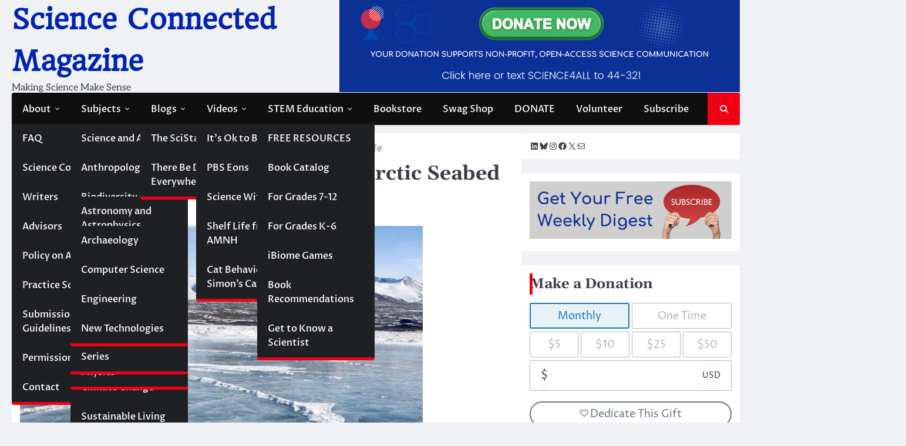

--- FILE ---
content_type: text/html; charset=UTF-8
request_url: https://magazine.scienceconnected.org/2017/10/ocean-floor-warming-affects-antarctic-seabed-life/
body_size: 24556
content:
<!doctype html>
<html lang="en-US">
<head>
	<meta charset="UTF-8">
	<meta name="viewport" content="width=device-width, initial-scale=1">
	<link rel="profile" href="https://gmpg.org/xfn/11">

	<style type='text/css'>Default CSS Comment</style><meta name='robots' content='noindex, nofollow' />
	<style>img:is([sizes="auto" i], [sizes^="auto," i]) { contain-intrinsic-size: 3000px 1500px }</style>
	
	<!-- This site is optimized with the Yoast SEO Premium plugin v23.8 (Yoast SEO v26.7) - https://yoast.com/wordpress/plugins/seo/ -->
	<title>Ocean Floor Warming Affects Antarctic Seabed Life - Science Connected Magazine</title>
	<meta name="description" content="Recent research shows that even a little ocean floor warming can change species composition, affecting entire ecosystems." />
	<meta property="og:locale" content="en_US" />
	<meta property="og:type" content="article" />
	<meta property="og:title" content="Ocean Floor Warming Affects Antarctic Seabed Life" />
	<meta property="og:description" content="Science Connected Magazine is an editorially independent, non-profit newsroom producing open-access science journalism and scientific fact-checking for the global public." />
	<meta property="og:url" content="https://magazine.scienceconnected.org/2017/10/ocean-floor-warming-affects-antarctic-seabed-life/" />
	<meta property="og:site_name" content="Science Connected Magazine" />
	<meta property="article:publisher" content="https://www.facebook.com/scienceconn" />
	<meta property="article:published_time" content="2017-10-12T13:00:17+00:00" />
	<meta property="article:modified_time" content="2023-11-13T17:59:40+00:00" />
	<meta property="og:image" content="https://magazine.scienceconnected.org/wp-content/uploads/2017/10/Antarctica_Lake_Fryxell_edited-e1507811516216.jpg" />
	<meta property="og:image:width" content="686" />
	<meta property="og:image:height" content="382" />
	<meta property="og:image:type" content="image/jpeg" />
	<meta name="author" content="Science Connected" />
	<meta name="twitter:card" content="summary_large_image" />
	<meta name="twitter:creator" content="@scienceconn" />
	<meta name="twitter:site" content="@scienceconn" />
	<meta name="twitter:label1" content="Written by" />
	<meta name="twitter:data1" content="Science Connected" />
	<meta name="twitter:label2" content="Est. reading time" />
	<meta name="twitter:data2" content="4 minutes" />
	<script type="application/ld+json" class="yoast-schema-graph">{"@context":"https://schema.org","@graph":[{"@type":"NewsArticle","@id":"https://magazine.scienceconnected.org/2017/10/ocean-floor-warming-affects-antarctic-seabed-life/#article","isPartOf":{"@id":"https://magazine.scienceconnected.org/2017/10/ocean-floor-warming-affects-antarctic-seabed-life/"},"author":{"name":"Science Connected","@id":"https://magazine.scienceconnected.org/#/schema/person/0d63f2cb31ece64c73849954e2c416bc"},"headline":"Ocean Floor Warming Affects Antarctic Seabed Life","datePublished":"2017-10-12T13:00:17+00:00","dateModified":"2023-11-13T17:59:40+00:00","mainEntityOfPage":{"@id":"https://magazine.scienceconnected.org/2017/10/ocean-floor-warming-affects-antarctic-seabed-life/"},"wordCount":784,"publisher":{"@id":"https://magazine.scienceconnected.org/#organization"},"image":{"@id":"https://magazine.scienceconnected.org/2017/10/ocean-floor-warming-affects-antarctic-seabed-life/#primaryimage"},"thumbnailUrl":"https://magazine.scienceconnected.org/wp-content/uploads/2017/10/Antarctica_Lake_Fryxell_edited-e1507811516216.jpg","keywords":["antarctica"],"articleSection":["Climate Change","Oceanography"],"inLanguage":"en-US","copyrightYear":"2017","copyrightHolder":{"@id":"https://magazine.scienceconnected.org/#organization"}},{"@type":"WebPage","@id":"https://magazine.scienceconnected.org/2017/10/ocean-floor-warming-affects-antarctic-seabed-life/","url":"https://magazine.scienceconnected.org/2017/10/ocean-floor-warming-affects-antarctic-seabed-life/","name":"Ocean Floor Warming Affects Antarctic Seabed Life - Science Connected Magazine","isPartOf":{"@id":"https://magazine.scienceconnected.org/#website"},"primaryImageOfPage":{"@id":"https://magazine.scienceconnected.org/2017/10/ocean-floor-warming-affects-antarctic-seabed-life/#primaryimage"},"image":{"@id":"https://magazine.scienceconnected.org/2017/10/ocean-floor-warming-affects-antarctic-seabed-life/#primaryimage"},"thumbnailUrl":"https://magazine.scienceconnected.org/wp-content/uploads/2017/10/Antarctica_Lake_Fryxell_edited-e1507811516216.jpg","datePublished":"2017-10-12T13:00:17+00:00","dateModified":"2023-11-13T17:59:40+00:00","description":"Recent research shows that even a little ocean floor warming can change species composition, affecting entire ecosystems.","breadcrumb":{"@id":"https://magazine.scienceconnected.org/2017/10/ocean-floor-warming-affects-antarctic-seabed-life/#breadcrumb"},"inLanguage":"en-US","potentialAction":[{"@type":"ReadAction","target":["https://magazine.scienceconnected.org/2017/10/ocean-floor-warming-affects-antarctic-seabed-life/"]}]},{"@type":"ImageObject","inLanguage":"en-US","@id":"https://magazine.scienceconnected.org/2017/10/ocean-floor-warming-affects-antarctic-seabed-life/#primaryimage","url":"https://magazine.scienceconnected.org/wp-content/uploads/2017/10/Antarctica_Lake_Fryxell_edited-e1507811516216.jpg","contentUrl":"https://magazine.scienceconnected.org/wp-content/uploads/2017/10/Antarctica_Lake_Fryxell_edited-e1507811516216.jpg","width":686,"height":382,"caption":"Ocean Floor Warming Affects Antarctic Seabed Life"},{"@type":"BreadcrumbList","@id":"https://magazine.scienceconnected.org/2017/10/ocean-floor-warming-affects-antarctic-seabed-life/#breadcrumb","itemListElement":[{"@type":"ListItem","position":1,"name":"Home","item":"https://magazine.scienceconnected.org/"},{"@type":"ListItem","position":2,"name":"Ocean Floor Warming Affects Antarctic Seabed Life"}]},{"@type":"WebSite","@id":"https://magazine.scienceconnected.org/#website","url":"https://magazine.scienceconnected.org/","name":"Science Connected Magazine","description":"Making Science Make Sense","publisher":{"@id":"https://magazine.scienceconnected.org/#organization"},"potentialAction":[{"@type":"SearchAction","target":{"@type":"EntryPoint","urlTemplate":"https://magazine.scienceconnected.org/?s={search_term_string}"},"query-input":{"@type":"PropertyValueSpecification","valueRequired":true,"valueName":"search_term_string"}}],"inLanguage":"en-US"},{"@type":"Organization","@id":"https://magazine.scienceconnected.org/#organization","name":"Science Connected","url":"https://magazine.scienceconnected.org/","logo":{"@type":"ImageObject","inLanguage":"en-US","@id":"https://magazine.scienceconnected.org/#/schema/logo/image/","url":"https://secureservercdn.net/198.71.233.25/07c.c0e.myftpupload.com/wp-content/uploads/2022/06/Science-Connected-Business-Card-Logo-20211.png?time=1655338319","contentUrl":"https://secureservercdn.net/198.71.233.25/07c.c0e.myftpupload.com/wp-content/uploads/2022/06/Science-Connected-Business-Card-Logo-20211.png?time=1655338319","width":1500,"height":900,"caption":"Science Connected"},"image":{"@id":"https://magazine.scienceconnected.org/#/schema/logo/image/"},"sameAs":["https://www.facebook.com/scienceconn","https://x.com/scienceconn","https://www.instagram.com/scienceconnected/","https://www.linkedin.com/company/science-connected/","https://www.youtube.com/channel/UCYydjku1qAlU4bEAicgpWeA"]},{"@type":"Person","@id":"https://magazine.scienceconnected.org/#/schema/person/0d63f2cb31ece64c73849954e2c416bc","name":"Science Connected","image":{"@type":"ImageObject","inLanguage":"en-US","@id":"https://magazine.scienceconnected.org/#/schema/person/image/","url":"https://secure.gravatar.com/avatar/577c9daa6e4b8aaa4575317734be688572a1ccce93b13b9b2a67af40c6c285d8?s=96&r=g","contentUrl":"https://secure.gravatar.com/avatar/577c9daa6e4b8aaa4575317734be688572a1ccce93b13b9b2a67af40c6c285d8?s=96&r=g","caption":"Science Connected"},"url":"https://magazine.scienceconnected.org/author/katestone/"}]}</script>
	<!-- / Yoast SEO Premium plugin. -->


<link rel='dns-prefetch' href='//ws.sharethis.com' />
<link rel='dns-prefetch' href='//www.googletagmanager.com' />
<link rel="alternate" type="application/rss+xml" title="Science Connected Magazine &raquo; Feed" href="https://magazine.scienceconnected.org/feed/" />
<link rel="alternate" type="application/rss+xml" title="Science Connected Magazine &raquo; Comments Feed" href="https://magazine.scienceconnected.org/comments/feed/" />
		<style>
			.lazyload,
			.lazyloading {
				max-width: 100%;
			}
		</style>
				<!-- This site uses the Google Analytics by MonsterInsights plugin v9.11.1 - Using Analytics tracking - https://www.monsterinsights.com/ -->
							<script src="//www.googletagmanager.com/gtag/js?id=G-QWH7RYWJYJ"  data-cfasync="false" data-wpfc-render="false" async></script>
			<script data-cfasync="false" data-wpfc-render="false">
				var mi_version = '9.11.1';
				var mi_track_user = true;
				var mi_no_track_reason = '';
								var MonsterInsightsDefaultLocations = {"page_location":"https:\/\/magazine.scienceconnected.org\/2017\/10\/ocean-floor-warming-affects-antarctic-seabed-life\/"};
								if ( typeof MonsterInsightsPrivacyGuardFilter === 'function' ) {
					var MonsterInsightsLocations = (typeof MonsterInsightsExcludeQuery === 'object') ? MonsterInsightsPrivacyGuardFilter( MonsterInsightsExcludeQuery ) : MonsterInsightsPrivacyGuardFilter( MonsterInsightsDefaultLocations );
				} else {
					var MonsterInsightsLocations = (typeof MonsterInsightsExcludeQuery === 'object') ? MonsterInsightsExcludeQuery : MonsterInsightsDefaultLocations;
				}

								var disableStrs = [
										'ga-disable-G-QWH7RYWJYJ',
									];

				/* Function to detect opted out users */
				function __gtagTrackerIsOptedOut() {
					for (var index = 0; index < disableStrs.length; index++) {
						if (document.cookie.indexOf(disableStrs[index] + '=true') > -1) {
							return true;
						}
					}

					return false;
				}

				/* Disable tracking if the opt-out cookie exists. */
				if (__gtagTrackerIsOptedOut()) {
					for (var index = 0; index < disableStrs.length; index++) {
						window[disableStrs[index]] = true;
					}
				}

				/* Opt-out function */
				function __gtagTrackerOptout() {
					for (var index = 0; index < disableStrs.length; index++) {
						document.cookie = disableStrs[index] + '=true; expires=Thu, 31 Dec 2099 23:59:59 UTC; path=/';
						window[disableStrs[index]] = true;
					}
				}

				if ('undefined' === typeof gaOptout) {
					function gaOptout() {
						__gtagTrackerOptout();
					}
				}
								window.dataLayer = window.dataLayer || [];

				window.MonsterInsightsDualTracker = {
					helpers: {},
					trackers: {},
				};
				if (mi_track_user) {
					function __gtagDataLayer() {
						dataLayer.push(arguments);
					}

					function __gtagTracker(type, name, parameters) {
						if (!parameters) {
							parameters = {};
						}

						if (parameters.send_to) {
							__gtagDataLayer.apply(null, arguments);
							return;
						}

						if (type === 'event') {
														parameters.send_to = monsterinsights_frontend.v4_id;
							var hookName = name;
							if (typeof parameters['event_category'] !== 'undefined') {
								hookName = parameters['event_category'] + ':' + name;
							}

							if (typeof MonsterInsightsDualTracker.trackers[hookName] !== 'undefined') {
								MonsterInsightsDualTracker.trackers[hookName](parameters);
							} else {
								__gtagDataLayer('event', name, parameters);
							}
							
						} else {
							__gtagDataLayer.apply(null, arguments);
						}
					}

					__gtagTracker('js', new Date());
					__gtagTracker('set', {
						'developer_id.dZGIzZG': true,
											});
					if ( MonsterInsightsLocations.page_location ) {
						__gtagTracker('set', MonsterInsightsLocations);
					}
										__gtagTracker('config', 'G-QWH7RYWJYJ', {"forceSSL":"true","link_attribution":"true"} );
										window.gtag = __gtagTracker;										(function () {
						/* https://developers.google.com/analytics/devguides/collection/analyticsjs/ */
						/* ga and __gaTracker compatibility shim. */
						var noopfn = function () {
							return null;
						};
						var newtracker = function () {
							return new Tracker();
						};
						var Tracker = function () {
							return null;
						};
						var p = Tracker.prototype;
						p.get = noopfn;
						p.set = noopfn;
						p.send = function () {
							var args = Array.prototype.slice.call(arguments);
							args.unshift('send');
							__gaTracker.apply(null, args);
						};
						var __gaTracker = function () {
							var len = arguments.length;
							if (len === 0) {
								return;
							}
							var f = arguments[len - 1];
							if (typeof f !== 'object' || f === null || typeof f.hitCallback !== 'function') {
								if ('send' === arguments[0]) {
									var hitConverted, hitObject = false, action;
									if ('event' === arguments[1]) {
										if ('undefined' !== typeof arguments[3]) {
											hitObject = {
												'eventAction': arguments[3],
												'eventCategory': arguments[2],
												'eventLabel': arguments[4],
												'value': arguments[5] ? arguments[5] : 1,
											}
										}
									}
									if ('pageview' === arguments[1]) {
										if ('undefined' !== typeof arguments[2]) {
											hitObject = {
												'eventAction': 'page_view',
												'page_path': arguments[2],
											}
										}
									}
									if (typeof arguments[2] === 'object') {
										hitObject = arguments[2];
									}
									if (typeof arguments[5] === 'object') {
										Object.assign(hitObject, arguments[5]);
									}
									if ('undefined' !== typeof arguments[1].hitType) {
										hitObject = arguments[1];
										if ('pageview' === hitObject.hitType) {
											hitObject.eventAction = 'page_view';
										}
									}
									if (hitObject) {
										action = 'timing' === arguments[1].hitType ? 'timing_complete' : hitObject.eventAction;
										hitConverted = mapArgs(hitObject);
										__gtagTracker('event', action, hitConverted);
									}
								}
								return;
							}

							function mapArgs(args) {
								var arg, hit = {};
								var gaMap = {
									'eventCategory': 'event_category',
									'eventAction': 'event_action',
									'eventLabel': 'event_label',
									'eventValue': 'event_value',
									'nonInteraction': 'non_interaction',
									'timingCategory': 'event_category',
									'timingVar': 'name',
									'timingValue': 'value',
									'timingLabel': 'event_label',
									'page': 'page_path',
									'location': 'page_location',
									'title': 'page_title',
									'referrer' : 'page_referrer',
								};
								for (arg in args) {
																		if (!(!args.hasOwnProperty(arg) || !gaMap.hasOwnProperty(arg))) {
										hit[gaMap[arg]] = args[arg];
									} else {
										hit[arg] = args[arg];
									}
								}
								return hit;
							}

							try {
								f.hitCallback();
							} catch (ex) {
							}
						};
						__gaTracker.create = newtracker;
						__gaTracker.getByName = newtracker;
						__gaTracker.getAll = function () {
							return [];
						};
						__gaTracker.remove = noopfn;
						__gaTracker.loaded = true;
						window['__gaTracker'] = __gaTracker;
					})();
									} else {
										console.log("");
					(function () {
						function __gtagTracker() {
							return null;
						}

						window['__gtagTracker'] = __gtagTracker;
						window['gtag'] = __gtagTracker;
					})();
									}
			</script>
							<!-- / Google Analytics by MonsterInsights -->
		<script>
window._wpemojiSettings = {"baseUrl":"https:\/\/s.w.org\/images\/core\/emoji\/16.0.1\/72x72\/","ext":".png","svgUrl":"https:\/\/s.w.org\/images\/core\/emoji\/16.0.1\/svg\/","svgExt":".svg","source":{"concatemoji":"https:\/\/magazine.scienceconnected.org\/wp-includes\/js\/wp-emoji-release.min.js?ver=6.8.3"}};
/*! This file is auto-generated */
!function(s,n){var o,i,e;function c(e){try{var t={supportTests:e,timestamp:(new Date).valueOf()};sessionStorage.setItem(o,JSON.stringify(t))}catch(e){}}function p(e,t,n){e.clearRect(0,0,e.canvas.width,e.canvas.height),e.fillText(t,0,0);var t=new Uint32Array(e.getImageData(0,0,e.canvas.width,e.canvas.height).data),a=(e.clearRect(0,0,e.canvas.width,e.canvas.height),e.fillText(n,0,0),new Uint32Array(e.getImageData(0,0,e.canvas.width,e.canvas.height).data));return t.every(function(e,t){return e===a[t]})}function u(e,t){e.clearRect(0,0,e.canvas.width,e.canvas.height),e.fillText(t,0,0);for(var n=e.getImageData(16,16,1,1),a=0;a<n.data.length;a++)if(0!==n.data[a])return!1;return!0}function f(e,t,n,a){switch(t){case"flag":return n(e,"\ud83c\udff3\ufe0f\u200d\u26a7\ufe0f","\ud83c\udff3\ufe0f\u200b\u26a7\ufe0f")?!1:!n(e,"\ud83c\udde8\ud83c\uddf6","\ud83c\udde8\u200b\ud83c\uddf6")&&!n(e,"\ud83c\udff4\udb40\udc67\udb40\udc62\udb40\udc65\udb40\udc6e\udb40\udc67\udb40\udc7f","\ud83c\udff4\u200b\udb40\udc67\u200b\udb40\udc62\u200b\udb40\udc65\u200b\udb40\udc6e\u200b\udb40\udc67\u200b\udb40\udc7f");case"emoji":return!a(e,"\ud83e\udedf")}return!1}function g(e,t,n,a){var r="undefined"!=typeof WorkerGlobalScope&&self instanceof WorkerGlobalScope?new OffscreenCanvas(300,150):s.createElement("canvas"),o=r.getContext("2d",{willReadFrequently:!0}),i=(o.textBaseline="top",o.font="600 32px Arial",{});return e.forEach(function(e){i[e]=t(o,e,n,a)}),i}function t(e){var t=s.createElement("script");t.src=e,t.defer=!0,s.head.appendChild(t)}"undefined"!=typeof Promise&&(o="wpEmojiSettingsSupports",i=["flag","emoji"],n.supports={everything:!0,everythingExceptFlag:!0},e=new Promise(function(e){s.addEventListener("DOMContentLoaded",e,{once:!0})}),new Promise(function(t){var n=function(){try{var e=JSON.parse(sessionStorage.getItem(o));if("object"==typeof e&&"number"==typeof e.timestamp&&(new Date).valueOf()<e.timestamp+604800&&"object"==typeof e.supportTests)return e.supportTests}catch(e){}return null}();if(!n){if("undefined"!=typeof Worker&&"undefined"!=typeof OffscreenCanvas&&"undefined"!=typeof URL&&URL.createObjectURL&&"undefined"!=typeof Blob)try{var e="postMessage("+g.toString()+"("+[JSON.stringify(i),f.toString(),p.toString(),u.toString()].join(",")+"));",a=new Blob([e],{type:"text/javascript"}),r=new Worker(URL.createObjectURL(a),{name:"wpTestEmojiSupports"});return void(r.onmessage=function(e){c(n=e.data),r.terminate(),t(n)})}catch(e){}c(n=g(i,f,p,u))}t(n)}).then(function(e){for(var t in e)n.supports[t]=e[t],n.supports.everything=n.supports.everything&&n.supports[t],"flag"!==t&&(n.supports.everythingExceptFlag=n.supports.everythingExceptFlag&&n.supports[t]);n.supports.everythingExceptFlag=n.supports.everythingExceptFlag&&!n.supports.flag,n.DOMReady=!1,n.readyCallback=function(){n.DOMReady=!0}}).then(function(){return e}).then(function(){var e;n.supports.everything||(n.readyCallback(),(e=n.source||{}).concatemoji?t(e.concatemoji):e.wpemoji&&e.twemoji&&(t(e.twemoji),t(e.wpemoji)))}))}((window,document),window._wpemojiSettings);
</script>
<link rel='stylesheet' id='srp-layout-stylesheet-css' href='https://magazine.scienceconnected.org/wp-content/plugins/special-recent-posts/css/layout.css?ver=6.8.3' media='all' />
<link rel='stylesheet' id='pt-cv-public-style-css' href='https://magazine.scienceconnected.org/wp-content/plugins/content-views-query-and-display-post-page/public/assets/css/cv.css?ver=4.2.1' media='all' />
<link rel='stylesheet' id='pmb_common-css' href='https://magazine.scienceconnected.org/wp-content/plugins/print-my-blog/assets/styles/pmb-common.css?ver=1756168074' media='all' />
<style id='wp-emoji-styles-inline-css'>

	img.wp-smiley, img.emoji {
		display: inline !important;
		border: none !important;
		box-shadow: none !important;
		height: 1em !important;
		width: 1em !important;
		margin: 0 0.07em !important;
		vertical-align: -0.1em !important;
		background: none !important;
		padding: 0 !important;
	}
</style>
<link rel='stylesheet' id='wp-block-library-css' href='https://magazine.scienceconnected.org/wp-includes/css/dist/block-library/style.min.css?ver=6.8.3' media='all' />
<style id='wp-block-library-theme-inline-css'>
.wp-block-audio :where(figcaption){color:#555;font-size:13px;text-align:center}.is-dark-theme .wp-block-audio :where(figcaption){color:#ffffffa6}.wp-block-audio{margin:0 0 1em}.wp-block-code{border:1px solid #ccc;border-radius:4px;font-family:Menlo,Consolas,monaco,monospace;padding:.8em 1em}.wp-block-embed :where(figcaption){color:#555;font-size:13px;text-align:center}.is-dark-theme .wp-block-embed :where(figcaption){color:#ffffffa6}.wp-block-embed{margin:0 0 1em}.blocks-gallery-caption{color:#555;font-size:13px;text-align:center}.is-dark-theme .blocks-gallery-caption{color:#ffffffa6}:root :where(.wp-block-image figcaption){color:#555;font-size:13px;text-align:center}.is-dark-theme :root :where(.wp-block-image figcaption){color:#ffffffa6}.wp-block-image{margin:0 0 1em}.wp-block-pullquote{border-bottom:4px solid;border-top:4px solid;color:currentColor;margin-bottom:1.75em}.wp-block-pullquote cite,.wp-block-pullquote footer,.wp-block-pullquote__citation{color:currentColor;font-size:.8125em;font-style:normal;text-transform:uppercase}.wp-block-quote{border-left:.25em solid;margin:0 0 1.75em;padding-left:1em}.wp-block-quote cite,.wp-block-quote footer{color:currentColor;font-size:.8125em;font-style:normal;position:relative}.wp-block-quote:where(.has-text-align-right){border-left:none;border-right:.25em solid;padding-left:0;padding-right:1em}.wp-block-quote:where(.has-text-align-center){border:none;padding-left:0}.wp-block-quote.is-large,.wp-block-quote.is-style-large,.wp-block-quote:where(.is-style-plain){border:none}.wp-block-search .wp-block-search__label{font-weight:700}.wp-block-search__button{border:1px solid #ccc;padding:.375em .625em}:where(.wp-block-group.has-background){padding:1.25em 2.375em}.wp-block-separator.has-css-opacity{opacity:.4}.wp-block-separator{border:none;border-bottom:2px solid;margin-left:auto;margin-right:auto}.wp-block-separator.has-alpha-channel-opacity{opacity:1}.wp-block-separator:not(.is-style-wide):not(.is-style-dots){width:100px}.wp-block-separator.has-background:not(.is-style-dots){border-bottom:none;height:1px}.wp-block-separator.has-background:not(.is-style-wide):not(.is-style-dots){height:2px}.wp-block-table{margin:0 0 1em}.wp-block-table td,.wp-block-table th{word-break:normal}.wp-block-table :where(figcaption){color:#555;font-size:13px;text-align:center}.is-dark-theme .wp-block-table :where(figcaption){color:#ffffffa6}.wp-block-video :where(figcaption){color:#555;font-size:13px;text-align:center}.is-dark-theme .wp-block-video :where(figcaption){color:#ffffffa6}.wp-block-video{margin:0 0 1em}:root :where(.wp-block-template-part.has-background){margin-bottom:0;margin-top:0;padding:1.25em 2.375em}
</style>
<style id='classic-theme-styles-inline-css'>
/*! This file is auto-generated */
.wp-block-button__link{color:#fff;background-color:#32373c;border-radius:9999px;box-shadow:none;text-decoration:none;padding:calc(.667em + 2px) calc(1.333em + 2px);font-size:1.125em}.wp-block-file__button{background:#32373c;color:#fff;text-decoration:none}
</style>
<link rel='stylesheet' id='magnific-popup-css' href='https://magazine.scienceconnected.org/wp-content/plugins/gutentor/assets/library/magnific-popup/magnific-popup.min.css?ver=1.8.0' media='all' />
<link rel='stylesheet' id='slick-css' href='https://magazine.scienceconnected.org/wp-content/plugins/gutentor/assets/library/slick/slick.min.css?ver=1.8.1' media='all' />
<link rel='stylesheet' id='pmb-select2-css' href='https://magazine.scienceconnected.org/wp-content/plugins/print-my-blog/assets/styles/libs/select2.min.css?ver=4.0.6' media='all' />
<link rel='stylesheet' id='pmb-jquery-ui-css' href='https://magazine.scienceconnected.org/wp-content/plugins/print-my-blog/assets/styles/libs/jquery-ui/jquery-ui.min.css?ver=1.11.4' media='all' />
<link rel='stylesheet' id='pmb-setup-page-css' href='https://magazine.scienceconnected.org/wp-content/plugins/print-my-blog/assets/styles/setup-page.css?ver=1756168074' media='all' />
<link rel='stylesheet' id='fontawesome-css' href='https://magazine.scienceconnected.org/wp-content/plugins/gutentor/assets/library/fontawesome/css/all.min.css?ver=5.12.0' media='all' />
<link rel='stylesheet' id='wpness-grid-css' href='https://magazine.scienceconnected.org/wp-content/plugins/gutentor/assets/library/wpness-grid/wpness-grid.css?ver=1.0.0' media='all' />
<link rel='stylesheet' id='animate-css' href='https://magazine.scienceconnected.org/wp-content/plugins/gutentor/assets/library/animatecss/animate.min.css?ver=3.7.2' media='all' />
<link rel='stylesheet' id='wp-components-css' href='https://magazine.scienceconnected.org/wp-includes/css/dist/components/style.min.css?ver=6.8.3' media='all' />
<link rel='stylesheet' id='wp-preferences-css' href='https://magazine.scienceconnected.org/wp-includes/css/dist/preferences/style.min.css?ver=6.8.3' media='all' />
<link rel='stylesheet' id='wp-block-editor-css' href='https://magazine.scienceconnected.org/wp-includes/css/dist/block-editor/style.min.css?ver=6.8.3' media='all' />
<link rel='stylesheet' id='wp-reusable-blocks-css' href='https://magazine.scienceconnected.org/wp-includes/css/dist/reusable-blocks/style.min.css?ver=6.8.3' media='all' />
<link rel='stylesheet' id='wp-patterns-css' href='https://magazine.scienceconnected.org/wp-includes/css/dist/patterns/style.min.css?ver=6.8.3' media='all' />
<link rel='stylesheet' id='wp-editor-css' href='https://magazine.scienceconnected.org/wp-includes/css/dist/editor/style.min.css?ver=6.8.3' media='all' />
<link rel='stylesheet' id='gutentor-css' href='https://magazine.scienceconnected.org/wp-content/plugins/gutentor/dist/blocks.style.build.css?ver=3.5.4' media='all' />
<link rel='stylesheet' id='edd-blocks-css' href='https://magazine.scienceconnected.org/wp-content/plugins/easy-digital-downloads/includes/blocks/assets/css/edd-blocks.css?ver=3.6.2' media='all' />
<style id='global-styles-inline-css'>
:root{--wp--preset--aspect-ratio--square: 1;--wp--preset--aspect-ratio--4-3: 4/3;--wp--preset--aspect-ratio--3-4: 3/4;--wp--preset--aspect-ratio--3-2: 3/2;--wp--preset--aspect-ratio--2-3: 2/3;--wp--preset--aspect-ratio--16-9: 16/9;--wp--preset--aspect-ratio--9-16: 9/16;--wp--preset--color--black: #000000;--wp--preset--color--cyan-bluish-gray: #abb8c3;--wp--preset--color--white: #ffffff;--wp--preset--color--pale-pink: #f78da7;--wp--preset--color--vivid-red: #cf2e2e;--wp--preset--color--luminous-vivid-orange: #ff6900;--wp--preset--color--luminous-vivid-amber: #fcb900;--wp--preset--color--light-green-cyan: #7bdcb5;--wp--preset--color--vivid-green-cyan: #00d084;--wp--preset--color--pale-cyan-blue: #8ed1fc;--wp--preset--color--vivid-cyan-blue: #0693e3;--wp--preset--color--vivid-purple: #9b51e0;--wp--preset--gradient--vivid-cyan-blue-to-vivid-purple: linear-gradient(135deg,rgba(6,147,227,1) 0%,rgb(155,81,224) 100%);--wp--preset--gradient--light-green-cyan-to-vivid-green-cyan: linear-gradient(135deg,rgb(122,220,180) 0%,rgb(0,208,130) 100%);--wp--preset--gradient--luminous-vivid-amber-to-luminous-vivid-orange: linear-gradient(135deg,rgba(252,185,0,1) 0%,rgba(255,105,0,1) 100%);--wp--preset--gradient--luminous-vivid-orange-to-vivid-red: linear-gradient(135deg,rgba(255,105,0,1) 0%,rgb(207,46,46) 100%);--wp--preset--gradient--very-light-gray-to-cyan-bluish-gray: linear-gradient(135deg,rgb(238,238,238) 0%,rgb(169,184,195) 100%);--wp--preset--gradient--cool-to-warm-spectrum: linear-gradient(135deg,rgb(74,234,220) 0%,rgb(151,120,209) 20%,rgb(207,42,186) 40%,rgb(238,44,130) 60%,rgb(251,105,98) 80%,rgb(254,248,76) 100%);--wp--preset--gradient--blush-light-purple: linear-gradient(135deg,rgb(255,206,236) 0%,rgb(152,150,240) 100%);--wp--preset--gradient--blush-bordeaux: linear-gradient(135deg,rgb(254,205,165) 0%,rgb(254,45,45) 50%,rgb(107,0,62) 100%);--wp--preset--gradient--luminous-dusk: linear-gradient(135deg,rgb(255,203,112) 0%,rgb(199,81,192) 50%,rgb(65,88,208) 100%);--wp--preset--gradient--pale-ocean: linear-gradient(135deg,rgb(255,245,203) 0%,rgb(182,227,212) 50%,rgb(51,167,181) 100%);--wp--preset--gradient--electric-grass: linear-gradient(135deg,rgb(202,248,128) 0%,rgb(113,206,126) 100%);--wp--preset--gradient--midnight: linear-gradient(135deg,rgb(2,3,129) 0%,rgb(40,116,252) 100%);--wp--preset--font-size--small: 13px;--wp--preset--font-size--medium: 20px;--wp--preset--font-size--large: 36px;--wp--preset--font-size--x-large: 42px;--wp--preset--spacing--20: 0.44rem;--wp--preset--spacing--30: 0.67rem;--wp--preset--spacing--40: 1rem;--wp--preset--spacing--50: 1.5rem;--wp--preset--spacing--60: 2.25rem;--wp--preset--spacing--70: 3.38rem;--wp--preset--spacing--80: 5.06rem;--wp--preset--shadow--natural: 6px 6px 9px rgba(0, 0, 0, 0.2);--wp--preset--shadow--deep: 12px 12px 50px rgba(0, 0, 0, 0.4);--wp--preset--shadow--sharp: 6px 6px 0px rgba(0, 0, 0, 0.2);--wp--preset--shadow--outlined: 6px 6px 0px -3px rgba(255, 255, 255, 1), 6px 6px rgba(0, 0, 0, 1);--wp--preset--shadow--crisp: 6px 6px 0px rgba(0, 0, 0, 1);}:where(.is-layout-flex){gap: 0.5em;}:where(.is-layout-grid){gap: 0.5em;}body .is-layout-flex{display: flex;}.is-layout-flex{flex-wrap: wrap;align-items: center;}.is-layout-flex > :is(*, div){margin: 0;}body .is-layout-grid{display: grid;}.is-layout-grid > :is(*, div){margin: 0;}:where(.wp-block-columns.is-layout-flex){gap: 2em;}:where(.wp-block-columns.is-layout-grid){gap: 2em;}:where(.wp-block-post-template.is-layout-flex){gap: 1.25em;}:where(.wp-block-post-template.is-layout-grid){gap: 1.25em;}.has-black-color{color: var(--wp--preset--color--black) !important;}.has-cyan-bluish-gray-color{color: var(--wp--preset--color--cyan-bluish-gray) !important;}.has-white-color{color: var(--wp--preset--color--white) !important;}.has-pale-pink-color{color: var(--wp--preset--color--pale-pink) !important;}.has-vivid-red-color{color: var(--wp--preset--color--vivid-red) !important;}.has-luminous-vivid-orange-color{color: var(--wp--preset--color--luminous-vivid-orange) !important;}.has-luminous-vivid-amber-color{color: var(--wp--preset--color--luminous-vivid-amber) !important;}.has-light-green-cyan-color{color: var(--wp--preset--color--light-green-cyan) !important;}.has-vivid-green-cyan-color{color: var(--wp--preset--color--vivid-green-cyan) !important;}.has-pale-cyan-blue-color{color: var(--wp--preset--color--pale-cyan-blue) !important;}.has-vivid-cyan-blue-color{color: var(--wp--preset--color--vivid-cyan-blue) !important;}.has-vivid-purple-color{color: var(--wp--preset--color--vivid-purple) !important;}.has-black-background-color{background-color: var(--wp--preset--color--black) !important;}.has-cyan-bluish-gray-background-color{background-color: var(--wp--preset--color--cyan-bluish-gray) !important;}.has-white-background-color{background-color: var(--wp--preset--color--white) !important;}.has-pale-pink-background-color{background-color: var(--wp--preset--color--pale-pink) !important;}.has-vivid-red-background-color{background-color: var(--wp--preset--color--vivid-red) !important;}.has-luminous-vivid-orange-background-color{background-color: var(--wp--preset--color--luminous-vivid-orange) !important;}.has-luminous-vivid-amber-background-color{background-color: var(--wp--preset--color--luminous-vivid-amber) !important;}.has-light-green-cyan-background-color{background-color: var(--wp--preset--color--light-green-cyan) !important;}.has-vivid-green-cyan-background-color{background-color: var(--wp--preset--color--vivid-green-cyan) !important;}.has-pale-cyan-blue-background-color{background-color: var(--wp--preset--color--pale-cyan-blue) !important;}.has-vivid-cyan-blue-background-color{background-color: var(--wp--preset--color--vivid-cyan-blue) !important;}.has-vivid-purple-background-color{background-color: var(--wp--preset--color--vivid-purple) !important;}.has-black-border-color{border-color: var(--wp--preset--color--black) !important;}.has-cyan-bluish-gray-border-color{border-color: var(--wp--preset--color--cyan-bluish-gray) !important;}.has-white-border-color{border-color: var(--wp--preset--color--white) !important;}.has-pale-pink-border-color{border-color: var(--wp--preset--color--pale-pink) !important;}.has-vivid-red-border-color{border-color: var(--wp--preset--color--vivid-red) !important;}.has-luminous-vivid-orange-border-color{border-color: var(--wp--preset--color--luminous-vivid-orange) !important;}.has-luminous-vivid-amber-border-color{border-color: var(--wp--preset--color--luminous-vivid-amber) !important;}.has-light-green-cyan-border-color{border-color: var(--wp--preset--color--light-green-cyan) !important;}.has-vivid-green-cyan-border-color{border-color: var(--wp--preset--color--vivid-green-cyan) !important;}.has-pale-cyan-blue-border-color{border-color: var(--wp--preset--color--pale-cyan-blue) !important;}.has-vivid-cyan-blue-border-color{border-color: var(--wp--preset--color--vivid-cyan-blue) !important;}.has-vivid-purple-border-color{border-color: var(--wp--preset--color--vivid-purple) !important;}.has-vivid-cyan-blue-to-vivid-purple-gradient-background{background: var(--wp--preset--gradient--vivid-cyan-blue-to-vivid-purple) !important;}.has-light-green-cyan-to-vivid-green-cyan-gradient-background{background: var(--wp--preset--gradient--light-green-cyan-to-vivid-green-cyan) !important;}.has-luminous-vivid-amber-to-luminous-vivid-orange-gradient-background{background: var(--wp--preset--gradient--luminous-vivid-amber-to-luminous-vivid-orange) !important;}.has-luminous-vivid-orange-to-vivid-red-gradient-background{background: var(--wp--preset--gradient--luminous-vivid-orange-to-vivid-red) !important;}.has-very-light-gray-to-cyan-bluish-gray-gradient-background{background: var(--wp--preset--gradient--very-light-gray-to-cyan-bluish-gray) !important;}.has-cool-to-warm-spectrum-gradient-background{background: var(--wp--preset--gradient--cool-to-warm-spectrum) !important;}.has-blush-light-purple-gradient-background{background: var(--wp--preset--gradient--blush-light-purple) !important;}.has-blush-bordeaux-gradient-background{background: var(--wp--preset--gradient--blush-bordeaux) !important;}.has-luminous-dusk-gradient-background{background: var(--wp--preset--gradient--luminous-dusk) !important;}.has-pale-ocean-gradient-background{background: var(--wp--preset--gradient--pale-ocean) !important;}.has-electric-grass-gradient-background{background: var(--wp--preset--gradient--electric-grass) !important;}.has-midnight-gradient-background{background: var(--wp--preset--gradient--midnight) !important;}.has-small-font-size{font-size: var(--wp--preset--font-size--small) !important;}.has-medium-font-size{font-size: var(--wp--preset--font-size--medium) !important;}.has-large-font-size{font-size: var(--wp--preset--font-size--large) !important;}.has-x-large-font-size{font-size: var(--wp--preset--font-size--x-large) !important;}
:where(.wp-block-post-template.is-layout-flex){gap: 1.25em;}:where(.wp-block-post-template.is-layout-grid){gap: 1.25em;}
:where(.wp-block-columns.is-layout-flex){gap: 2em;}:where(.wp-block-columns.is-layout-grid){gap: 2em;}
:root :where(.wp-block-pullquote){font-size: 1.5em;line-height: 1.6;}
</style>
<link rel='stylesheet' id='contact-form-7-css' href='https://magazine.scienceconnected.org/wp-content/plugins/contact-form-7/includes/css/styles.css?ver=6.1.4' media='all' />
<link rel='stylesheet' id='sbscrbr_style-css' href='https://magazine.scienceconnected.org/wp-content/plugins/subscriber/css/frontend_style.css?ver=1.4.9' media='all' />
<link rel='stylesheet' id='edd-styles-css' href='https://magazine.scienceconnected.org/wp-content/plugins/easy-digital-downloads/assets/build/css/frontend/edd.min.css?ver=3.6.2' media='all' />
<link rel='stylesheet' id='godaddy-styles-css' href='https://magazine.scienceconnected.org/wp-content/mu-plugins/vendor/wpex/godaddy-launch/includes/Dependencies/GoDaddy/Styles/build/latest.css?ver=2.0.2' media='all' />
<link rel='stylesheet' id='ace-news-slick-css-css' href='https://magazine.scienceconnected.org/wp-content/themes/ace-news/assets/css/slick.min.css?ver=1.8.0' media='all' />
<link rel='stylesheet' id='ace-news-fontawesome-css-css' href='https://magazine.scienceconnected.org/wp-content/themes/ace-news/assets/css/fontawesome.min.css?ver=6.4.2' media='all' />
<link rel='stylesheet' id='ace-news-google-fonts-css' href='https://magazine.scienceconnected.org/wp-content/fonts/4bc31ca4e7cc10bfa76f46fcbd6296a2.css' media='all' />
<link rel='stylesheet' id='ace-news-style-css' href='https://magazine.scienceconnected.org/wp-content/themes/ace-news/style.css?ver=1.1.5' media='all' />
<style id='ace-news-style-inline-css'>

    /* Color */
    :root {
        --site-title-color: #0023b2;
    }
    
    /* Typograhpy */
    :root {
        --font-heading: "Gelasio", serif;
        --font-main: -apple-system, BlinkMacSystemFont,"Proza Libre", "Segoe UI", Roboto, Oxygen-Sans, Ubuntu, Cantarell, "Helvetica Neue", sans-serif;
    }

    body,
	button, input, select, optgroup, textarea {
        font-family: "Proza Libre", serif;
	}

	.site-title a {
        font-family: "Headland One", serif;
	}
    
	.site-description {
        font-family: "Aleo", serif;
	}
    
</style>
<link rel='stylesheet' id='simple-social-icons-font-css' href='https://magazine.scienceconnected.org/wp-content/plugins/simple-social-icons/css/style.css?ver=4.0.0' media='all' />
<link rel='stylesheet' id='qtip2-css' href='https://magazine.scienceconnected.org/wp-content/plugins/text-hover/assets/jquery.qtip.min.css?ver=3.0.3' media='all' />
<link rel='stylesheet' id='text-hover-css' href='https://magazine.scienceconnected.org/wp-content/plugins/text-hover/assets/text-hover.css?ver=4.2' media='all' />
<link rel='stylesheet' id='ggcl-style-css' href='https://magazine.scienceconnected.org/wp-content/plugins/grid-gallery-with-custom-links/css/grid-gallery-with-custom-links.css?ver=1.2.2' media='all' />
<script src="https://magazine.scienceconnected.org/wp-content/plugins/google-analytics-for-wordpress/assets/js/frontend-gtag.min.js?ver=9.11.1" id="monsterinsights-frontend-script-js" async data-wp-strategy="async"></script>
<script data-cfasync="false" data-wpfc-render="false" id='monsterinsights-frontend-script-js-extra'>var monsterinsights_frontend = {"js_events_tracking":"true","download_extensions":"doc,pdf,ppt,zip,xls,docx,pptx,xlsx","inbound_paths":"[{\"path\":\"\\\/go\\\/\",\"label\":\"affiliate\"},{\"path\":\"\\\/recommend\\\/\",\"label\":\"affiliate\"}]","home_url":"https:\/\/magazine.scienceconnected.org","hash_tracking":"false","v4_id":"G-QWH7RYWJYJ"};</script>
<script src="https://magazine.scienceconnected.org/wp-includes/js/jquery/jquery.min.js?ver=3.7.1" id="jquery-core-js"></script>
<script src="https://magazine.scienceconnected.org/wp-includes/js/jquery/jquery-migrate.min.js?ver=3.4.1" id="jquery-migrate-js"></script>
<script src="https://magazine.scienceconnected.org/wp-content/themes/ace-news/assets/js/custom.min.js?ver=1" id="ace-news-custom-script-js"></script>
<script id='st_insights_js' src="https://ws.sharethis.com/button/st_insights.js?publisher=eba0f3ba-f9ab-408c-bc68-c28af5afe749&amp;product=feather&amp;ver=1762907276" id="feather-sharethis-js"></script>
<link rel="https://api.w.org/" href="https://magazine.scienceconnected.org/wp-json/" /><link rel="alternate" title="JSON" type="application/json" href="https://magazine.scienceconnected.org/wp-json/wp/v2/posts/5885" /><link rel="EditURI" type="application/rsd+xml" title="RSD" href="https://magazine.scienceconnected.org/xmlrpc.php?rsd" />
<meta name="generator" content="WordPress 6.8.3" />
<link rel='shortlink' href='https://magazine.scienceconnected.org/?p=5885' />
<link rel="alternate" title="oEmbed (JSON)" type="application/json+oembed" href="https://magazine.scienceconnected.org/wp-json/oembed/1.0/embed?url=https%3A%2F%2Fmagazine.scienceconnected.org%2F2017%2F10%2Focean-floor-warming-affects-antarctic-seabed-life%2F" />
<link rel="alternate" title="oEmbed (XML)" type="text/xml+oembed" href="https://magazine.scienceconnected.org/wp-json/oembed/1.0/embed?url=https%3A%2F%2Fmagazine.scienceconnected.org%2F2017%2F10%2Focean-floor-warming-affects-antarctic-seabed-life%2F&#038;format=xml" />
<meta name="generator" content="Site Kit by Google 1.170.0" /><meta name="generator" content="Easy Digital Downloads v3.6.2" />
		<script>
			document.documentElement.className = document.documentElement.className.replace('no-js', 'js');
		</script>
				<style>
			.no-js img.lazyload {
				display: none;
			}

			figure.wp-block-image img.lazyloading {
				min-width: 150px;
			}

			.lazyload,
			.lazyloading {
				--smush-placeholder-width: 100px;
				--smush-placeholder-aspect-ratio: 1/1;
				width: var(--smush-image-width, var(--smush-placeholder-width)) !important;
				aspect-ratio: var(--smush-image-aspect-ratio, var(--smush-placeholder-aspect-ratio)) !important;
			}

						.lazyload, .lazyloading {
				opacity: 0;
			}

			.lazyloaded {
				opacity: 1;
				transition: opacity 400ms;
				transition-delay: 0ms;
			}

					</style>
		
<style type="text/css" id="breadcrumb-trail-css">.breadcrumbs ul li::after {content: "/";}</style>

<!-- Google AdSense meta tags added by Site Kit -->
<meta name="google-adsense-platform-account" content="ca-host-pub-2644536267352236">
<meta name="google-adsense-platform-domain" content="sitekit.withgoogle.com">
<!-- End Google AdSense meta tags added by Site Kit -->

<style type="text/css"></style>
		<style type="text/css">
					.site-title a,
			.site-description {
				color: #0023b2;
			}
				</style>
		<style>
.synved-social-resolution-single {
display: inline-block;
}
.synved-social-resolution-normal {
display: inline-block;
}
.synved-social-resolution-hidef {
display: none;
}

@media only screen and (min--moz-device-pixel-ratio: 2),
only screen and (-o-min-device-pixel-ratio: 2/1),
only screen and (-webkit-min-device-pixel-ratio: 2),
only screen and (min-device-pixel-ratio: 2),
only screen and (min-resolution: 2dppx),
only screen and (min-resolution: 192dpi) {
	.synved-social-resolution-normal {
	display: none;
	}
	.synved-social-resolution-hidef {
	display: inline-block;
	}
}
</style><link rel="icon" href="https://magazine.scienceconnected.org/wp-content/uploads/2020/02/cropped-Site-Icon-2020.png" sizes="32x32" />
<link rel="icon" href="https://magazine.scienceconnected.org/wp-content/uploads/2020/02/cropped-Site-Icon-2020.png" sizes="192x192" />
<link rel="apple-touch-icon" href="https://magazine.scienceconnected.org/wp-content/uploads/2020/02/cropped-Site-Icon-2020.png" />
<meta name="msapplication-TileImage" content="https://magazine.scienceconnected.org/wp-content/uploads/2020/02/cropped-Site-Icon-2020.png" />
<!-- Gutentor Dynamic CSS -->
<style type="text/css" id='gutentor-dynamic-css'>
.section-g-6fklvy8 .gutentor-block-button{color:#fff;background-color:rgba(39,92,246,1);background-image:none;padding:12px 25px 12px 25px;border-top-left-radius:3px;border-top-right-radius:3px;border-bottom-right-radius:3px;border-bottom-left-radius:3px;font-size:16px;text-transform:normal}.section-g-6fklvy8 .gutentor-block-button:hover{background-color:rgba(25,73,212,1);background-image:none;border-top-left-radius:3px;border-top-right-radius:3px;border-bottom-right-radius:3px;border-bottom-left-radius:3px}.section-g-6fklvy8 .gutentor-block-button .gutentor-button-icon{font-size:14px}@media only screen and (min-width:768px){.section-g-6fklvy8 .gutentor-block-button{padding:12px 25px 12px 25px;font-size:16px}.section-g-6fklvy8 .gutentor-block-button .gutentor-button-icon{font-size:14px}}@media only screen and (min-width:992px){.section-g-6fklvy8 .gutentor-block-button{padding:12px 25px 12px 25px;font-size:16px}.section-g-6fklvy8 .gutentor-block-button .gutentor-button-icon{font-size:14px}}
</style></head>

<body data-rsssl=1 class="wp-singular post-template-default single single-post postid-5885 single-format-standard wp-embed-responsive wp-theme-ace-news gutentor-active edd-js-none right-sidebar light-mode ">

		<style>.edd-js-none .edd-has-js, .edd-js .edd-no-js, body.edd-js input.edd-no-js { display: none; }</style>
	<script>/* <![CDATA[ */(function(){var c = document.body.classList;c.remove('edd-js-none');c.add('edd-js');})();/* ]]> */</script>
		<div id="page" class="site">

		<a class="skip-link screen-reader-text" href="#primary">Skip to content</a>

		<div id="loader" class="loader-1">
			<div class="loader-container">
				<div id="preloader">
				</div>
			</div>
		</div><!-- #loader -->

		<header id="masthead" class="site-header">

			
			<div class="ace-news-middle-header ">
								<div class="section-wrapper">
					<div class="ace-news-middle-header-wrapper ">
						<div class="site-branding">
														<div class="site-identity">
																<p class="site-title"><a href="https://magazine.scienceconnected.org/" rel="home">Science Connected Magazine</a></p>
																<p class="site-description">Making Science Make Sense</p>
													</div>	
					</div>
											<div class="middle-header-newsadvert">
							<a href="https://secure.givelively.org/donate/science-connected"><img data-src="https://magazine.scienceconnected.org/wp-content/uploads/2024/11/Blue-Modern-Geometric-Shape-Linkedin-Banner-1600-x-200-px-1400-x-400-px-1300-x-300-px.png" alt="Bigyapaan Image" src="[data-uri]" class="lazyload" style="--smush-placeholder-width: 1300px; --smush-placeholder-aspect-ratio: 1300/300;"></a>
						</div>
									</div>	
			</div>	
		</div>		
		<!-- end of site-branding -->

		<div class="ace-news-navigation">
			<div class="section-wrapper"> 
				<div class="ace-news-navigation-container">
					<nav id="site-navigation" class="main-navigation">
						<button class="menu-toggle" aria-controls="primary-menu" aria-expanded="false">
							<span class="ham-icon"></span>
							<span class="ham-icon"></span>
							<span class="ham-icon"></span>
						</button>
						<div class="navigation-area">
							<div class="menu-top-menu-2-0-container"><ul id="primary-menu" class="menu"><li id="menu-item-5533" class="menu-item menu-item-type-post_type menu-item-object-page menu-item-has-children menu-item-5533"><a href="https://magazine.scienceconnected.org/about-science-connected-magazine/">About</a>
<ul class="sub-menu">
	<li id="menu-item-14095" class="menu-item menu-item-type-post_type menu-item-object-page menu-item-14095"><a href="https://magazine.scienceconnected.org/science-connected-faq/">FAQ</a></li>
	<li id="menu-item-5504" class="menu-item menu-item-type-custom menu-item-object-custom menu-item-5504"><a href="http://scienceconnected.org">Science Connected</a></li>
	<li id="menu-item-5505" class="menu-item menu-item-type-post_type menu-item-object-page menu-item-5505"><a href="https://magazine.scienceconnected.org/about-science-connected-magazine/science-communicators/">Writers</a></li>
	<li id="menu-item-5509" class="menu-item menu-item-type-post_type menu-item-object-page menu-item-5509"><a href="https://magazine.scienceconnected.org/about-science-connected-magazine/advisory-panel/">Advisors</a></li>
	<li id="menu-item-19432" class="menu-item menu-item-type-post_type menu-item-object-page menu-item-19432"><a href="https://magazine.scienceconnected.org/policy-on-the-use-of-ai-generated-content/">Policy on AI Use</a></li>
	<li id="menu-item-7989" class="menu-item menu-item-type-post_type menu-item-object-page menu-item-7989"><a href="https://magazine.scienceconnected.org/volunteer-science-communicator/">Practice SciComm</a></li>
	<li id="menu-item-19410" class="menu-item menu-item-type-post_type menu-item-object-page menu-item-19410"><a href="https://magazine.scienceconnected.org/submission-guidelines/">Submission Guidelines</a></li>
	<li id="menu-item-15662" class="menu-item menu-item-type-post_type menu-item-object-page menu-item-15662"><a href="https://magazine.scienceconnected.org/permission-to-reproduce-published-content/">Permissions</a></li>
	<li id="menu-item-5514" class="menu-item menu-item-type-post_type menu-item-object-page menu-item-5514"><a href="https://magazine.scienceconnected.org/contact/">Contact</a></li>
</ul>
</li>
<li id="menu-item-8426" class="menu-item menu-item-type-post_type menu-item-object-page menu-item-has-children menu-item-8426"><a href="https://magazine.scienceconnected.org/explore-by-category/">Subjects</a>
<ul class="sub-menu">
	<li id="menu-item-5490" class="menu-item menu-item-type-taxonomy menu-item-object-category menu-item-5490"><a href="https://magazine.scienceconnected.org/category/arts-and-humanities/science-and-art/">Science and Art</a></li>
	<li id="menu-item-15848" class="menu-item menu-item-type-taxonomy menu-item-object-category current-post-ancestor menu-item-has-children menu-item-15848"><a href="https://magazine.scienceconnected.org/category/life-sciences-and-biomedicine/">Life Sciences and Biomedicine</a>
	<ul class="sub-menu">
		<li id="menu-item-12484" class="menu-item menu-item-type-taxonomy menu-item-object-category menu-item-12484"><a href="https://magazine.scienceconnected.org/category/life-sciences-and-biomedicine/anthropology/">Anthropology</a></li>
		<li id="menu-item-12489" class="menu-item menu-item-type-taxonomy menu-item-object-category menu-item-12489"><a href="https://magazine.scienceconnected.org/category/life-sciences-and-biomedicine/biodiversity-conservation/">Biodiversity and Conservation</a></li>
		<li id="menu-item-5479" class="menu-item menu-item-type-taxonomy menu-item-object-category menu-item-5479"><a href="https://magazine.scienceconnected.org/category/life-sciences-and-biomedicine/biology/">Biology</a></li>
		<li id="menu-item-5495" class="menu-item menu-item-type-taxonomy menu-item-object-category menu-item-5495"><a href="https://magazine.scienceconnected.org/category/life-sciences-and-biomedicine/botany/">Botany</a></li>
		<li id="menu-item-5497" class="menu-item menu-item-type-taxonomy menu-item-object-category menu-item-5497"><a href="https://magazine.scienceconnected.org/category/education/citizen-science/">Citizen Science</a></li>
		<li id="menu-item-15493" class="menu-item menu-item-type-taxonomy menu-item-object-category menu-item-15493"><a href="https://magazine.scienceconnected.org/category/life-sciences-and-biomedicine/neuroscience/">Neuroscience</a></li>
		<li id="menu-item-12500" class="menu-item menu-item-type-taxonomy menu-item-object-category menu-item-12500"><a href="https://magazine.scienceconnected.org/category/life-sciences-and-biomedicine/ecology/">Ecology</a></li>
		<li id="menu-item-5480" class="menu-item menu-item-type-taxonomy menu-item-object-category current-post-ancestor menu-item-has-children menu-item-5480"><a href="https://magazine.scienceconnected.org/category/life-sciences-and-biomedicine/environment/">Environment</a>
		<ul class="sub-menu">
			<li id="menu-item-12499" class="menu-item menu-item-type-taxonomy menu-item-object-category current-post-ancestor current-menu-parent current-post-parent menu-item-12499"><a href="https://magazine.scienceconnected.org/category/life-sciences-and-biomedicine/environment/climate-change/">Climate Change</a></li>
			<li id="menu-item-15497" class="menu-item menu-item-type-taxonomy menu-item-object-category menu-item-15497"><a href="https://magazine.scienceconnected.org/category/life-sciences-and-biomedicine/environment/sustainable-living/">Sustainable Living</a></li>
		</ul>
</li>
		<li id="menu-item-12504" class="menu-item menu-item-type-taxonomy menu-item-object-category menu-item-12504"><a href="https://magazine.scienceconnected.org/category/life-sciences-and-biomedicine/genetics-heredity/">Genetics and Heredity</a></li>
		<li id="menu-item-5486" class="menu-item menu-item-type-taxonomy menu-item-object-category menu-item-has-children menu-item-5486"><a href="https://magazine.scienceconnected.org/category/life-sciences-and-biomedicine/health/">Health</a>
		<ul class="sub-menu">
			<li id="menu-item-15494" class="menu-item menu-item-type-taxonomy menu-item-object-category menu-item-15494"><a href="https://magazine.scienceconnected.org/category/life-sciences-and-biomedicine/health/covid-19/">COVID-19</a></li>
		</ul>
</li>
		<li id="menu-item-12507" class="menu-item menu-item-type-taxonomy menu-item-object-category menu-item-12507"><a href="https://magazine.scienceconnected.org/category/life-sciences-and-biomedicine/marine-freshwater-biology/">Marine and Freshwater Biology</a></li>
		<li id="menu-item-5487" class="menu-item menu-item-type-taxonomy menu-item-object-category menu-item-5487"><a href="https://magazine.scienceconnected.org/category/life-sciences-and-biomedicine/paleontology/">Paleontology</a></li>
		<li id="menu-item-5478" class="menu-item menu-item-type-taxonomy menu-item-object-category menu-item-has-children menu-item-5478"><a href="https://magazine.scienceconnected.org/category/life-sciences-and-biomedicine/zoology/">Zoology</a>
		<ul class="sub-menu">
			<li id="menu-item-15852" class="menu-item menu-item-type-taxonomy menu-item-object-category menu-item-15852"><a href="https://magazine.scienceconnected.org/category/life-sciences-and-biomedicine/zoology/ornithology/">Ornithology</a></li>
		</ul>
</li>
	</ul>
</li>
	<li id="menu-item-15849" class="menu-item menu-item-type-taxonomy menu-item-object-category current-post-ancestor menu-item-has-children menu-item-15849"><a href="https://magazine.scienceconnected.org/category/physical-sciences/">Physical Sciences</a>
	<ul class="sub-menu">
		<li id="menu-item-5489" class="menu-item menu-item-type-taxonomy menu-item-object-category menu-item-5489"><a href="https://magazine.scienceconnected.org/category/physical-sciences/astronomy-astrophysics/">Astronomy and Astrophysics</a></li>
		<li id="menu-item-5496" class="menu-item menu-item-type-taxonomy menu-item-object-category menu-item-5496"><a href="https://magazine.scienceconnected.org/category/physical-sciences/chemistry/">Chemistry</a></li>
		<li id="menu-item-8427" class="menu-item menu-item-type-taxonomy menu-item-object-category menu-item-8427"><a href="https://magazine.scienceconnected.org/category/physical-sciences/geology/">Geology</a></li>
		<li id="menu-item-15244" class="menu-item menu-item-type-taxonomy menu-item-object-category menu-item-15244"><a href="https://magazine.scienceconnected.org/category/physical-sciences/mathematics/">Mathematics</a></li>
		<li id="menu-item-5500" class="menu-item menu-item-type-taxonomy menu-item-object-category current-post-ancestor current-menu-parent current-post-parent menu-item-5500"><a href="https://magazine.scienceconnected.org/category/physical-sciences/oceanography/">Oceanography</a></li>
		<li id="menu-item-5491" class="menu-item menu-item-type-taxonomy menu-item-object-category menu-item-5491"><a href="https://magazine.scienceconnected.org/category/physical-sciences/physics/">Physics</a></li>
	</ul>
</li>
	<li id="menu-item-15850" class="menu-item menu-item-type-taxonomy menu-item-object-category menu-item-has-children menu-item-15850"><a href="https://magazine.scienceconnected.org/category/social-sciences/">Social Sciences</a>
	<ul class="sub-menu">
		<li id="menu-item-5493" class="menu-item menu-item-type-taxonomy menu-item-object-category menu-item-5493"><a href="https://magazine.scienceconnected.org/category/social-sciences/archaeology/">Archaeology</a></li>
		<li id="menu-item-15855" class="menu-item menu-item-type-taxonomy menu-item-object-category menu-item-15855"><a href="https://magazine.scienceconnected.org/category/social-sciences/linguistics/">Language and Linguistics</a></li>
		<li id="menu-item-12515" class="menu-item menu-item-type-taxonomy menu-item-object-category menu-item-12515"><a href="https://magazine.scienceconnected.org/category/social-sciences/psychology/">Psychology</a></li>
		<li id="menu-item-5502" class="menu-item menu-item-type-taxonomy menu-item-object-category menu-item-has-children menu-item-5502"><a href="https://magazine.scienceconnected.org/category/social-sciences/science-policy/">Science Policy</a>
		<ul class="sub-menu">
			<li id="menu-item-15496" class="menu-item menu-item-type-taxonomy menu-item-object-category menu-item-15496"><a href="https://magazine.scienceconnected.org/category/social-sciences/science-policy/science-debate-series/">Science Debate Series</a></li>
		</ul>
</li>
	</ul>
</li>
	<li id="menu-item-15851" class="menu-item menu-item-type-taxonomy menu-item-object-category menu-item-has-children menu-item-15851"><a href="https://magazine.scienceconnected.org/category/technology/">Technology</a>
	<ul class="sub-menu">
		<li id="menu-item-15856" class="menu-item menu-item-type-taxonomy menu-item-object-category menu-item-15856"><a href="https://magazine.scienceconnected.org/category/technology/computer-science/">Computer Science</a></li>
		<li id="menu-item-5488" class="menu-item menu-item-type-taxonomy menu-item-object-category menu-item-5488"><a href="https://magazine.scienceconnected.org/category/technology/engineering/">Engineering</a></li>
		<li id="menu-item-5485" class="menu-item menu-item-type-taxonomy menu-item-object-category menu-item-5485"><a href="https://magazine.scienceconnected.org/category/technology/new-technologies/">New Technologies</a></li>
	</ul>
</li>
	<li id="menu-item-8428" class="menu-item menu-item-type-taxonomy menu-item-object-category menu-item-8428"><a href="https://magazine.scienceconnected.org/category/opinion/">Opinions and Editorials</a></li>
</ul>
</li>
<li id="menu-item-14388" class="menu-item menu-item-type-post_type menu-item-object-page menu-item-has-children menu-item-14388"><a href="https://magazine.scienceconnected.org/blogs/">Blogs</a>
<ul class="sub-menu">
	<li id="menu-item-8546" class="menu-item menu-item-type-post_type menu-item-object-page menu-item-8546"><a href="https://magazine.scienceconnected.org/scistarter-blog/">The SciStarter Blog</a></li>
	<li id="menu-item-14395" class="menu-item menu-item-type-post_type menu-item-object-page menu-item-14395"><a href="https://magazine.scienceconnected.org/steven-spence-blog/">There Be Dragons Everywhere</a></li>
</ul>
</li>
<li id="menu-item-14387" class="menu-item menu-item-type-post_type menu-item-object-page menu-item-has-children menu-item-14387"><a href="https://magazine.scienceconnected.org/videos/">Videos</a>
<ul class="sub-menu">
	<li id="menu-item-5542" class="menu-item menu-item-type-custom menu-item-object-custom menu-item-5542"><a href="https://magazine.scienceconnected.org/?s=it%27s+ok+to+be+smart">It&#8217;s Ok to Be Smart</a></li>
	<li id="menu-item-7742" class="menu-item menu-item-type-custom menu-item-object-custom menu-item-7742"><a href="https://magazine.scienceconnected.org/?s=pbs+eons">PBS Eons</a></li>
	<li id="menu-item-7941" class="menu-item menu-item-type-post_type menu-item-object-page menu-item-7941"><a href="https://magazine.scienceconnected.org/science-with-sophie/">Science With Sophie</a></li>
	<li id="menu-item-15188" class="menu-item menu-item-type-post_type menu-item-object-page menu-item-15188"><a href="https://magazine.scienceconnected.org/shelf-life-from-amnh/">Shelf Life from AMNH</a></li>
	<li id="menu-item-15361" class="menu-item menu-item-type-post_type menu-item-object-page menu-item-15361"><a href="https://magazine.scienceconnected.org/cat-behavior-with-simons-cat-logic/">Cat Behavior with Simon’s Cat Logic</a></li>
</ul>
</li>
<li id="menu-item-8520" class="menu-item menu-item-type-taxonomy menu-item-object-category menu-item-has-children menu-item-8520"><a href="https://magazine.scienceconnected.org/category/education/">STEM Education</a>
<ul class="sub-menu">
	<li id="menu-item-12022" class="menu-item menu-item-type-custom menu-item-object-custom menu-item-12022"><a href="https://scienceconnected.org/publications/">FREE RESOURCES</a></li>
	<li id="menu-item-12021" class="menu-item menu-item-type-custom menu-item-object-custom menu-item-12021"><a href="https://www.scienceconnected.org/publications/">Book Catalog</a></li>
	<li id="menu-item-9445" class="menu-item menu-item-type-custom menu-item-object-custom menu-item-9445"><a href="https://www.scienceconnected.org/discussion-guides/">For Grades 7-12</a></li>
	<li id="menu-item-9444" class="menu-item menu-item-type-custom menu-item-object-custom menu-item-9444"><a href="https://www.scienceconnected.org/lab-manuals-2/">For Grades K-6</a></li>
	<li id="menu-item-8519" class="menu-item menu-item-type-post_type menu-item-object-page menu-item-8519"><a href="https://magazine.scienceconnected.org/ibiome-games/">iBiome Games</a></li>
	<li id="menu-item-12494" class="menu-item menu-item-type-taxonomy menu-item-object-category menu-item-12494"><a href="https://magazine.scienceconnected.org/category/arts-and-humanities/book-reviews/">Book Recommendations</a></li>
	<li id="menu-item-16997" class="menu-item menu-item-type-post_type menu-item-object-post menu-item-16997"><a href="https://magazine.scienceconnected.org/2025/12/get-to-know-a-scientist/">Get to Know a Scientist</a></li>
</ul>
</li>
<li id="menu-item-7356" class="menu-item menu-item-type-custom menu-item-object-custom menu-item-7356"><a href="https://www.scienceconnected.org/publications/">Bookstore</a></li>
<li id="menu-item-5519" class="menu-item menu-item-type-custom menu-item-object-custom menu-item-5519"><a href="https://www.zazzle.com/store/scienceconnected">Swag Shop</a></li>
<li id="menu-item-12184" class="menu-item menu-item-type-custom menu-item-object-custom menu-item-12184"><a href="https://secure.givelively.org/donate/science-connected/keep-gotscience-magazine-free">DONATE</a></li>
<li id="menu-item-17677" class="menu-item menu-item-type-post_type menu-item-object-page menu-item-17677"><a href="https://magazine.scienceconnected.org/volunteer-science-communicator/">Volunteer</a></li>
<li id="menu-item-14096" class="menu-item menu-item-type-post_type menu-item-object-page menu-item-14096"><a href="https://magazine.scienceconnected.org/newsletter-sign-up/">Subscribe</a></li>
</ul></div>						</div>
					</nav><!-- #site-navigation -->
					<div class="ace-news-header-search">
						<div class="header-search-wrap">
							<a href="#" class="search-icon"><i class="fa-solid fa-magnifying-glass" aria-hidden="true"></i></a>
							<div class="header-search-form">
								<form role="search" method="get" class="search-form" action="https://magazine.scienceconnected.org/">
				<label>
					<span class="screen-reader-text">Search for:</span>
					<input type="search" class="search-field" placeholder="Search &hellip;" value="" name="s" />
				</label>
				<input type="submit" class="search-submit" value="Search" />
			</form>							</div>
						</div>
					</div>
				</div>
			</div>
		</div>
		<!-- end of navigation -->
	</header><!-- #masthead -->

			<div class="ace-news-main-wrapper">
			<div class="section-wrapper">
				<div class="ace-news-container-wrapper">
				<main id="primary" class="site-main">

	
<article id="post-5885" class="post-5885 post type-post status-publish format-standard has-post-thumbnail hentry category-climate-change category-oceanography tag-antarctica">
	<nav role="navigation" aria-label="Breadcrumbs" class="breadcrumb-trail breadcrumbs" itemprop="breadcrumb"><ul class="trail-items" itemscope itemtype="http://schema.org/BreadcrumbList"><meta name="numberOfItems" content="4" /><meta name="itemListOrder" content="Ascending" /><li itemprop="itemListElement" itemscope itemtype="http://schema.org/ListItem" class="trail-item trail-begin"><a href="https://magazine.scienceconnected.org/" rel="home" itemprop="item"><span itemprop="name">Home</span></a><meta itemprop="position" content="1" /></li><li itemprop="itemListElement" itemscope itemtype="http://schema.org/ListItem" class="trail-item"><a href="https://magazine.scienceconnected.org/2017/" itemprop="item"><span itemprop="name">2017</span></a><meta itemprop="position" content="2" /></li><li itemprop="itemListElement" itemscope itemtype="http://schema.org/ListItem" class="trail-item"><a href="https://magazine.scienceconnected.org/2017/10/" itemprop="item"><span itemprop="name">October</span></a><meta itemprop="position" content="3" /></li><li itemprop="itemListElement" itemscope itemtype="http://schema.org/ListItem" class="trail-item trail-end"><span itemprop="item"><span itemprop="name">Ocean Floor Warming Affects Antarctic Seabed Life</span></span><meta itemprop="position" content="4" /></li></ul></nav>			<header class="entry-header">
			<h1 class="entry-title">Ocean Floor Warming Affects Antarctic Seabed Life</h1>		</header><!-- .entry-header -->
					<div class="entry-meta">
				<span class="post-date"><i class="fa-regular fa-calendar-check"  aria-hidden="true"></i><a href="https://magazine.scienceconnected.org/2017/10/ocean-floor-warming-affects-antarctic-seabed-life/"><time class="entry-date published" datetime="2017-10-12T06:00:17-07:00">October 12, 2017</time><time class="updated" datetime="2023-11-13T09:59:40-08:00">November 13, 2023</time></a></span>			</div><!-- .entry-meta -->
				
	
			<div class="post-thumbnail">
				<img width="686" height="382" src="https://magazine.scienceconnected.org/wp-content/uploads/2017/10/Antarctica_Lake_Fryxell_edited-e1507811516216.jpg" class="attachment-post-thumbnail size-post-thumbnail wp-post-image" alt="Ocean Floor Warming Affects Antarctic Seabed Life" decoding="async" fetchpriority="high" />			</div><!-- .post-thumbnail -->

		
	<div class="entry-content">
		<a class="synved-social-button synved-social-button-share synved-social-size-24 synved-social-resolution-normal synved-social-provider-facebook nolightbox" data-provider="facebook" target="_blank" rel="nofollow" title="Share on Facebook" href="https://www.facebook.com/sharer.php?u=https%3A%2F%2Fmagazine.scienceconnected.org%2F2017%2F10%2Focean-floor-warming-affects-antarctic-seabed-life%2F&#038;t=Ocean%20Floor%20Warming%20Affects%20Antarctic%20Seabed%20Life&#038;s=100&#038;p&#091;url&#093;=https%3A%2F%2Fmagazine.scienceconnected.org%2F2017%2F10%2Focean-floor-warming-affects-antarctic-seabed-life%2F&#038;p&#091;images&#093;&#091;0&#093;=https%3A%2F%2Fmagazine.scienceconnected.org%2Fwp-content%2Fuploads%2F2017%2F10%2FAntarctica_Lake_Fryxell_edited-e1507811516216.jpg&#038;p&#091;title&#093;=Ocean%20Floor%20Warming%20Affects%20Antarctic%20Seabed%20Life" style="font-size: 0px;width:24px;height:24px;margin:0;margin-bottom:5px;margin-right:5px"><img decoding="async" alt="Facebook" title="Share on Facebook" class="synved-share-image synved-social-image synved-social-image-share lazyload" width="24" height="24" style="--smush-placeholder-width: 24px; --smush-placeholder-aspect-ratio: 24/24;display: inline;width:24px;height:24px;margin: 0;padding: 0;border: none;box-shadow: none" data-src="https://magazine.scienceconnected.org/wp-content/plugins/social-media-feather/synved-social/image/social/regular/24x24/facebook.png" src="[data-uri]" /></a><a class="synved-social-button synved-social-button-share synved-social-size-24 synved-social-resolution-normal synved-social-provider-twitter nolightbox" data-provider="twitter" target="_blank" rel="nofollow" title="Share on Twitter" href="https://twitter.com/intent/tweet?url=https%3A%2F%2Fmagazine.scienceconnected.org%2F2017%2F10%2Focean-floor-warming-affects-antarctic-seabed-life%2F&#038;text=I%20think%20you%27ll%20like%20this." style="font-size: 0px;width:24px;height:24px;margin:0;margin-bottom:5px;margin-right:5px"><img decoding="async" alt="twitter" title="Share on Twitter" class="synved-share-image synved-social-image synved-social-image-share lazyload" width="24" height="24" style="--smush-placeholder-width: 24px; --smush-placeholder-aspect-ratio: 24/24;display: inline;width:24px;height:24px;margin: 0;padding: 0;border: none;box-shadow: none" data-src="https://magazine.scienceconnected.org/wp-content/plugins/social-media-feather/synved-social/image/social/regular/24x24/twitter.png" src="[data-uri]" /></a><a class="synved-social-button synved-social-button-share synved-social-size-24 synved-social-resolution-normal synved-social-provider-linkedin nolightbox" data-provider="linkedin" target="_blank" rel="nofollow" title="Share on Linkedin" href="https://www.linkedin.com/shareArticle?mini=true&#038;url=https%3A%2F%2Fmagazine.scienceconnected.org%2F2017%2F10%2Focean-floor-warming-affects-antarctic-seabed-life%2F&#038;title=Ocean%20Floor%20Warming%20Affects%20Antarctic%20Seabed%20Life" style="font-size: 0px;width:24px;height:24px;margin:0;margin-bottom:5px;margin-right:5px"><img decoding="async" alt="linkedin" title="Share on Linkedin" class="synved-share-image synved-social-image synved-social-image-share lazyload" width="24" height="24" style="--smush-placeholder-width: 24px; --smush-placeholder-aspect-ratio: 24/24;display: inline;width:24px;height:24px;margin: 0;padding: 0;border: none;box-shadow: none" data-src="https://magazine.scienceconnected.org/wp-content/plugins/social-media-feather/synved-social/image/social/regular/24x24/linkedin.png" src="[data-uri]" /></a><a class="synved-social-button synved-social-button-share synved-social-size-24 synved-social-resolution-normal synved-social-provider-mail nolightbox" data-provider="mail" rel="nofollow" title="Share by email" href="mailto:?subject=Ocean%20Floor%20Warming%20Affects%20Antarctic%20Seabed%20Life&#038;body=I%20think%20you%27ll%20like%20this.:%20https%3A%2F%2Fmagazine.scienceconnected.org%2F2017%2F10%2Focean-floor-warming-affects-antarctic-seabed-life%2F" style="font-size: 0px;width:24px;height:24px;margin:0;margin-bottom:5px"><img decoding="async" alt="mail" title="Share by email" class="synved-share-image synved-social-image synved-social-image-share lazyload" width="24" height="24" style="--smush-placeholder-width: 24px; --smush-placeholder-aspect-ratio: 24/24;display: inline;width:24px;height:24px;margin: 0;padding: 0;border: none;box-shadow: none" data-src="https://magazine.scienceconnected.org/wp-content/plugins/social-media-feather/synved-social/image/social/regular/24x24/mail.png" src="[data-uri]" /></a><a class="synved-social-button synved-social-button-share synved-social-size-24 synved-social-resolution-hidef synved-social-provider-facebook nolightbox" data-provider="facebook" target="_blank" rel="nofollow" title="Share on Facebook" href="https://www.facebook.com/sharer.php?u=https%3A%2F%2Fmagazine.scienceconnected.org%2F2017%2F10%2Focean-floor-warming-affects-antarctic-seabed-life%2F&#038;t=Ocean%20Floor%20Warming%20Affects%20Antarctic%20Seabed%20Life&#038;s=100&#038;p&#091;url&#093;=https%3A%2F%2Fmagazine.scienceconnected.org%2F2017%2F10%2Focean-floor-warming-affects-antarctic-seabed-life%2F&#038;p&#091;images&#093;&#091;0&#093;=https%3A%2F%2Fmagazine.scienceconnected.org%2Fwp-content%2Fuploads%2F2017%2F10%2FAntarctica_Lake_Fryxell_edited-e1507811516216.jpg&#038;p&#091;title&#093;=Ocean%20Floor%20Warming%20Affects%20Antarctic%20Seabed%20Life" style="font-size: 0px;width:24px;height:24px;margin:0;margin-bottom:5px;margin-right:5px"><img decoding="async" alt="Facebook" title="Share on Facebook" class="synved-share-image synved-social-image synved-social-image-share lazyload" width="24" height="24" style="--smush-placeholder-width: 24px; --smush-placeholder-aspect-ratio: 24/24;display: inline;width:24px;height:24px;margin: 0;padding: 0;border: none;box-shadow: none" data-src="https://magazine.scienceconnected.org/wp-content/plugins/social-media-feather/synved-social/image/social/regular/48x48/facebook.png" src="[data-uri]" /></a><a class="synved-social-button synved-social-button-share synved-social-size-24 synved-social-resolution-hidef synved-social-provider-twitter nolightbox" data-provider="twitter" target="_blank" rel="nofollow" title="Share on Twitter" href="https://twitter.com/intent/tweet?url=https%3A%2F%2Fmagazine.scienceconnected.org%2F2017%2F10%2Focean-floor-warming-affects-antarctic-seabed-life%2F&#038;text=I%20think%20you%27ll%20like%20this." style="font-size: 0px;width:24px;height:24px;margin:0;margin-bottom:5px;margin-right:5px"><img decoding="async" alt="twitter" title="Share on Twitter" class="synved-share-image synved-social-image synved-social-image-share lazyload" width="24" height="24" style="--smush-placeholder-width: 24px; --smush-placeholder-aspect-ratio: 24/24;display: inline;width:24px;height:24px;margin: 0;padding: 0;border: none;box-shadow: none" data-src="https://magazine.scienceconnected.org/wp-content/plugins/social-media-feather/synved-social/image/social/regular/48x48/twitter.png" src="[data-uri]" /></a><a class="synved-social-button synved-social-button-share synved-social-size-24 synved-social-resolution-hidef synved-social-provider-linkedin nolightbox" data-provider="linkedin" target="_blank" rel="nofollow" title="Share on Linkedin" href="https://www.linkedin.com/shareArticle?mini=true&#038;url=https%3A%2F%2Fmagazine.scienceconnected.org%2F2017%2F10%2Focean-floor-warming-affects-antarctic-seabed-life%2F&#038;title=Ocean%20Floor%20Warming%20Affects%20Antarctic%20Seabed%20Life" style="font-size: 0px;width:24px;height:24px;margin:0;margin-bottom:5px;margin-right:5px"><img decoding="async" alt="linkedin" title="Share on Linkedin" class="synved-share-image synved-social-image synved-social-image-share lazyload" width="24" height="24" style="--smush-placeholder-width: 24px; --smush-placeholder-aspect-ratio: 24/24;display: inline;width:24px;height:24px;margin: 0;padding: 0;border: none;box-shadow: none" data-src="https://magazine.scienceconnected.org/wp-content/plugins/social-media-feather/synved-social/image/social/regular/48x48/linkedin.png" src="[data-uri]" /></a><a class="synved-social-button synved-social-button-share synved-social-size-24 synved-social-resolution-hidef synved-social-provider-mail nolightbox" data-provider="mail" rel="nofollow" title="Share by email" href="mailto:?subject=Ocean%20Floor%20Warming%20Affects%20Antarctic%20Seabed%20Life&#038;body=I%20think%20you%27ll%20like%20this.:%20https%3A%2F%2Fmagazine.scienceconnected.org%2F2017%2F10%2Focean-floor-warming-affects-antarctic-seabed-life%2F" style="font-size: 0px;width:24px;height:24px;margin:0;margin-bottom:5px"><img decoding="async" alt="mail" title="Share by email" class="synved-share-image synved-social-image synved-social-image-share lazyload" width="24" height="24" style="--smush-placeholder-width: 24px; --smush-placeholder-aspect-ratio: 24/24;display: inline;width:24px;height:24px;margin: 0;padding: 0;border: none;box-shadow: none" data-src="https://magazine.scienceconnected.org/wp-content/plugins/social-media-feather/synved-social/image/social/regular/48x48/mail.png" src="[data-uri]" /></a>
<p><strong>Recent research shows that even a little ocean floor warming can change species composition, affecting entire ecosystems.</strong></p>



<p><span style="font-weight: 400">By </span><a href="https://magazine.scienceconnected.org/neha-jain-gotscience-contributor/"><span style="font-weight: 400">Neha Jain</span></a></p>



<p><span style="font-weight: 400">A rise in ocean temperatures by 1°C may not seem like a lot. But researchers were surprised to find nearly doubled growth of some species with just one-degree rise in ocean warming and varied growth responses of assemblages with two degrees of warming, in the most realistic marine warming </span><a href="http://www.cell.com/current-biology/fulltext/S0960-9822(17)30952-1" target="_blank" rel="noopener"><span style="font-weight: 400">study</span></a><span style="font-weight: 400"> conducted in Antarctica to date. These drastic changes in community structure may have <a href="https://magazine.scienceconnected.org/2016/10/happens-antarctica-melts/">huge consequences for the entire ecosystem</a>, as they affect the food chain. </span></p>



<p><span style="font-weight: 400">“I was not expecting such a visible difference,” said Gail Ashton, a marine benthic ecologist at British Antarctic Survey and Smithsonian Environmental Research Center and the lead author of the study. “This research points to more <a href="https://magazine.scienceconnected.org/2016/08/climate-change-strikes-totten-glacier-antarctica/">extensive change</a> [in ocean floor temperatures] at the poles than we would have predicted.”</span></p>


<div class="wp-block-image wp-image-5892">
<figure class="aligncenter size-full"><img decoding="async" width="744" height="530" data-src="https://magazine.scienceconnected.org/wp-content/uploads/2017/10/ocean_floow_warming.jpg" alt="Ocean Floor Warming Affects Antarctic Seabed Life" class="wp-image-5892 lazyload" src="[data-uri]" style="--smush-placeholder-width: 744px; --smush-placeholder-aspect-ratio: 744/530;" /><figcaption class="wp-element-caption">The researchers deploy concrete slabs to support the heated settlement panels. Credit: Gail Ashton.</figcaption></figure></div>


<p><span style="font-weight: 400">In the next 50 years, shallow ocean temperatures are expected to rise by 1°C because of the increase in greenhouse gases, and by 2°C in the next 100 years, yet no one knows how organisms living in the ocean seabed—particularly in the poles, such as in Antarctica—will respond to this unprecedented change in their environment. </span></p>



<p><span style="font-weight: 400">To find out, Ashton and her team placed heated plastic panels set in concrete on the seabed of the Bellingshausen Sea west of the Antarctic Peninsula, where sea temperatures have already risen by up to 0.3°C per decade since 1990. These panels raised the temperature of a 2-millimeter layer of water over their surface by one or two degrees Celsius. In this nine-month experiment spanning June 2014 to March of the following year, the researchers observed growth rates of the organisms as well as species composition and assemblage diversity.</span></p>



<h2 class="wp-block-heading" id="h-massive-changes-on-the-ocean-floor">“Massive” changes on the ocean floor</h2>


<div class="wp-block-image wp-image-5891">
<figure class="aligncenter size-full"><img decoding="async" width="398" height="530" data-src="https://magazine.scienceconnected.org/wp-content/uploads/2017/10/ocean_floor_warming_2.jpg" alt="Ocean Floor Warming Affects Antarctic Seabed Life" class="wp-image-5891 lazyload" src="[data-uri]" style="--smush-placeholder-width: 398px; --smush-placeholder-aspect-ratio: 398/530;" /><figcaption class="wp-element-caption">Credit: Sabrina Heiser.</figcaption></figure></div>


<p><span style="font-weight: 400">With a 1°C rise in sea temperature, all six species showed increased growth rates, but some grew at surprisingly high levels. A colonial bryozoan, </span><i><span style="font-weight: 400">Fenestrulina rugula</span></i><span style="font-weight: 400">—tiny suspension-feeding moss invertebrate that feeds on <abbr class='c2c-text-hover' title='tiny marine lifeforms that are plants'>phytoplankton</abbr>—smothered the panels, growing to over twice the surface area in just two months. Rapid growth of this pioneer species dominated the community in the seabed, driving out other species and lowering <abbr class='c2c-text-hover' title='the variety of life forms in an ecosystem or habitat'>biodiversity</abbr>. Another species, a tiny marine worm, </span><i><span style="font-weight: 400">Romanchella</span></i> <i><span style="font-weight: 400">perrieri</span></i><span style="font-weight: 400">, grew 70 percent larger than it did in non-warming conditions. </span></p>



<p>RELATED: <a href="https://magazine.scienceconnected.org/2021/06/wicked-high-tides-citizen-scientists-plan-for-sea-level-rise/">Wicked High Tides: Citizen Scientists Plan for Sea Level Rise</a></p>



<p><span style="font-weight: 400">Growth responses of the species were mixed at 2°C of warming. In terms of the area covered, two of the panels showed growth rates similar to those in the 1°C panels whereas another two showed growth rates similar to those with no temperatures rise. </span><i><span style="font-weight: 400">F. rugula </span></i><span style="font-weight: 400">growth rates were lower than the levels seen at a 1°C rise in temperature but still higher than in the unheated panels. The worm, </span><i><span style="font-weight: 400">R. perrieri</span></i><span style="font-weight: 400">, showed growth levels similar to 1°C of warming. </span></p>



<p><span style="font-weight: 400">According to long-established research, it is expected that growth rates of organisms will go up by 7 to 12 percent with 1°C of warming. But the nearly doubled growth levels seen in this study changes our perspective on the effects of warming in polar organisms in the next 50 to 100 years. </span></p>



<p><span style="font-weight: 400">Interestingly, the growth rates of species varied according to the seasons, with all species showing increases in growth during the summer months (December to February) and varied growth in March, when food supplies for filter-feeders was low. </span></p>



<p><span style="font-weight: 400">Although it is difficult to predict on a wider scale how organisms will respond to a 1°C rise in sea temperatures, Ashton expects</span> <span style="font-weight: 400">“the composition of that community to change, with some winners and some losers.” </span></p>



<p><span style="font-weight: 400">She sums up how this affects us: “If you value the functions that the ocean provides—whether that&#8217;s your food, recreational opportunities, biodiversity, resilience to change, marine products—then it all affects you.”</span></p>



<p>Featured image:&nbsp;Antarctica: Lake Fryxell. Credits: <a href="https://www.flickr.com/photos/elisfanclub/4542358545/in/[base64]/" target="_blank" rel="noopener">Eli Duke</a>.</p>



<h2 class="wp-block-heading" id="h-references">References</h2>



<p><span style="font-weight: 400">Ashton, G.V., Morley, S.A., Barnes, D.K.A., Clark, M.S., Peck, LS. (2017). Warming by 1°C drives species and assemblage level responses in Antarctica’s marine shallows. </span><i><span style="font-weight: 400">Current Biology,</span></i><span style="font-weight: 400"> 27, 2698–2705. DOI: 10.1016/j.cub.2017.07.048.</span></p>



<p><span style="font-weight: 400">Schmidtko, S., Heywood, K. J., Thompson, A. F., Aoki, S. (2014). Multidecadal warming of Antarctic waters. </span><i><span style="font-weight: 400">Science, </span></i><span style="font-weight: 400">346(6214), 1227–1231. DOI: 10.1126/science.1256117.</span></p>



<h3 class="wp-block-heading">About the Author</h3>



<p><span style="font-weight: 400">Neha is a freelance science writer based in Hong Kong who has a passion for sharing science with everyone. She writes about biology, conservation, and sustainable living. She has worked in a cancer research lab and facilitated science learning among elementary school children through fun, hands-on experiments. Visit her blog </span><a href="http://lifescienceexplore.wordpress.com/" target="_blank" rel="noopener"><span style="font-weight: 400">Life Science Exploration</span></a><span style="font-weight: 400"> to read more of her intriguing posts on unusual creatures and our shared habitat. Follow Neha on Twitter </span><a href="https://twitter.com/lifesciexplore" target="_blank" rel="noopener"><span style="font-weight: 400">@lifesciexplore</span></a><span style="font-weight: 400">.</span></p>
<a class="synved-social-button synved-social-button-share synved-social-size-24 synved-social-resolution-normal synved-social-provider-facebook nolightbox" data-provider="facebook" target="_blank" rel="nofollow" title="Share on Facebook" href="https://www.facebook.com/sharer.php?u=https%3A%2F%2Fmagazine.scienceconnected.org%2F2017%2F10%2Focean-floor-warming-affects-antarctic-seabed-life%2F&#038;t=Ocean%20Floor%20Warming%20Affects%20Antarctic%20Seabed%20Life&#038;s=100&#038;p&#091;url&#093;=https%3A%2F%2Fmagazine.scienceconnected.org%2F2017%2F10%2Focean-floor-warming-affects-antarctic-seabed-life%2F&#038;p&#091;images&#093;&#091;0&#093;=https%3A%2F%2Fmagazine.scienceconnected.org%2Fwp-content%2Fuploads%2F2017%2F10%2FAntarctica_Lake_Fryxell_edited-e1507811516216.jpg&#038;p&#091;title&#093;=Ocean%20Floor%20Warming%20Affects%20Antarctic%20Seabed%20Life" style="font-size: 0px;width:24px;height:24px;margin:0;margin-bottom:5px;margin-right:5px"><img decoding="async" alt="Facebook" title="Share on Facebook" class="synved-share-image synved-social-image synved-social-image-share lazyload" width="24" height="24" style="--smush-placeholder-width: 24px; --smush-placeholder-aspect-ratio: 24/24;display: inline;width:24px;height:24px;margin: 0;padding: 0;border: none;box-shadow: none" data-src="https://magazine.scienceconnected.org/wp-content/plugins/social-media-feather/synved-social/image/social/regular/24x24/facebook.png" src="[data-uri]" /></a><a class="synved-social-button synved-social-button-share synved-social-size-24 synved-social-resolution-normal synved-social-provider-twitter nolightbox" data-provider="twitter" target="_blank" rel="nofollow" title="Share on Twitter" href="https://twitter.com/intent/tweet?url=https%3A%2F%2Fmagazine.scienceconnected.org%2F2017%2F10%2Focean-floor-warming-affects-antarctic-seabed-life%2F&#038;text=I%20think%20you%27ll%20like%20this." style="font-size: 0px;width:24px;height:24px;margin:0;margin-bottom:5px;margin-right:5px"><img decoding="async" alt="twitter" title="Share on Twitter" class="synved-share-image synved-social-image synved-social-image-share lazyload" width="24" height="24" style="--smush-placeholder-width: 24px; --smush-placeholder-aspect-ratio: 24/24;display: inline;width:24px;height:24px;margin: 0;padding: 0;border: none;box-shadow: none" data-src="https://magazine.scienceconnected.org/wp-content/plugins/social-media-feather/synved-social/image/social/regular/24x24/twitter.png" src="[data-uri]" /></a><a class="synved-social-button synved-social-button-share synved-social-size-24 synved-social-resolution-normal synved-social-provider-linkedin nolightbox" data-provider="linkedin" target="_blank" rel="nofollow" title="Share on Linkedin" href="https://www.linkedin.com/shareArticle?mini=true&#038;url=https%3A%2F%2Fmagazine.scienceconnected.org%2F2017%2F10%2Focean-floor-warming-affects-antarctic-seabed-life%2F&#038;title=Ocean%20Floor%20Warming%20Affects%20Antarctic%20Seabed%20Life" style="font-size: 0px;width:24px;height:24px;margin:0;margin-bottom:5px;margin-right:5px"><img decoding="async" alt="linkedin" title="Share on Linkedin" class="synved-share-image synved-social-image synved-social-image-share lazyload" width="24" height="24" style="--smush-placeholder-width: 24px; --smush-placeholder-aspect-ratio: 24/24;display: inline;width:24px;height:24px;margin: 0;padding: 0;border: none;box-shadow: none" data-src="https://magazine.scienceconnected.org/wp-content/plugins/social-media-feather/synved-social/image/social/regular/24x24/linkedin.png" src="[data-uri]" /></a><a class="synved-social-button synved-social-button-share synved-social-size-24 synved-social-resolution-normal synved-social-provider-mail nolightbox" data-provider="mail" rel="nofollow" title="Share by email" href="mailto:?subject=Ocean%20Floor%20Warming%20Affects%20Antarctic%20Seabed%20Life&#038;body=I%20think%20you%27ll%20like%20this.:%20https%3A%2F%2Fmagazine.scienceconnected.org%2F2017%2F10%2Focean-floor-warming-affects-antarctic-seabed-life%2F" style="font-size: 0px;width:24px;height:24px;margin:0;margin-bottom:5px"><img decoding="async" alt="mail" title="Share by email" class="synved-share-image synved-social-image synved-social-image-share lazyload" width="24" height="24" style="--smush-placeholder-width: 24px; --smush-placeholder-aspect-ratio: 24/24;display: inline;width:24px;height:24px;margin: 0;padding: 0;border: none;box-shadow: none" data-src="https://magazine.scienceconnected.org/wp-content/plugins/social-media-feather/synved-social/image/social/regular/24x24/mail.png" src="[data-uri]" /></a><a class="synved-social-button synved-social-button-share synved-social-size-24 synved-social-resolution-hidef synved-social-provider-facebook nolightbox" data-provider="facebook" target="_blank" rel="nofollow" title="Share on Facebook" href="https://www.facebook.com/sharer.php?u=https%3A%2F%2Fmagazine.scienceconnected.org%2F2017%2F10%2Focean-floor-warming-affects-antarctic-seabed-life%2F&#038;t=Ocean%20Floor%20Warming%20Affects%20Antarctic%20Seabed%20Life&#038;s=100&#038;p&#091;url&#093;=https%3A%2F%2Fmagazine.scienceconnected.org%2F2017%2F10%2Focean-floor-warming-affects-antarctic-seabed-life%2F&#038;p&#091;images&#093;&#091;0&#093;=https%3A%2F%2Fmagazine.scienceconnected.org%2Fwp-content%2Fuploads%2F2017%2F10%2FAntarctica_Lake_Fryxell_edited-e1507811516216.jpg&#038;p&#091;title&#093;=Ocean%20Floor%20Warming%20Affects%20Antarctic%20Seabed%20Life" style="font-size: 0px;width:24px;height:24px;margin:0;margin-bottom:5px;margin-right:5px"><img decoding="async" alt="Facebook" title="Share on Facebook" class="synved-share-image synved-social-image synved-social-image-share lazyload" width="24" height="24" style="--smush-placeholder-width: 24px; --smush-placeholder-aspect-ratio: 24/24;display: inline;width:24px;height:24px;margin: 0;padding: 0;border: none;box-shadow: none" data-src="https://magazine.scienceconnected.org/wp-content/plugins/social-media-feather/synved-social/image/social/regular/48x48/facebook.png" src="[data-uri]" /></a><a class="synved-social-button synved-social-button-share synved-social-size-24 synved-social-resolution-hidef synved-social-provider-twitter nolightbox" data-provider="twitter" target="_blank" rel="nofollow" title="Share on Twitter" href="https://twitter.com/intent/tweet?url=https%3A%2F%2Fmagazine.scienceconnected.org%2F2017%2F10%2Focean-floor-warming-affects-antarctic-seabed-life%2F&#038;text=I%20think%20you%27ll%20like%20this." style="font-size: 0px;width:24px;height:24px;margin:0;margin-bottom:5px;margin-right:5px"><img decoding="async" alt="twitter" title="Share on Twitter" class="synved-share-image synved-social-image synved-social-image-share lazyload" width="24" height="24" style="--smush-placeholder-width: 24px; --smush-placeholder-aspect-ratio: 24/24;display: inline;width:24px;height:24px;margin: 0;padding: 0;border: none;box-shadow: none" data-src="https://magazine.scienceconnected.org/wp-content/plugins/social-media-feather/synved-social/image/social/regular/48x48/twitter.png" src="[data-uri]" /></a><a class="synved-social-button synved-social-button-share synved-social-size-24 synved-social-resolution-hidef synved-social-provider-linkedin nolightbox" data-provider="linkedin" target="_blank" rel="nofollow" title="Share on Linkedin" href="https://www.linkedin.com/shareArticle?mini=true&#038;url=https%3A%2F%2Fmagazine.scienceconnected.org%2F2017%2F10%2Focean-floor-warming-affects-antarctic-seabed-life%2F&#038;title=Ocean%20Floor%20Warming%20Affects%20Antarctic%20Seabed%20Life" style="font-size: 0px;width:24px;height:24px;margin:0;margin-bottom:5px;margin-right:5px"><img decoding="async" alt="linkedin" title="Share on Linkedin" class="synved-share-image synved-social-image synved-social-image-share lazyload" width="24" height="24" style="--smush-placeholder-width: 24px; --smush-placeholder-aspect-ratio: 24/24;display: inline;width:24px;height:24px;margin: 0;padding: 0;border: none;box-shadow: none" data-src="https://magazine.scienceconnected.org/wp-content/plugins/social-media-feather/synved-social/image/social/regular/48x48/linkedin.png" src="[data-uri]" /></a><a class="synved-social-button synved-social-button-share synved-social-size-24 synved-social-resolution-hidef synved-social-provider-mail nolightbox" data-provider="mail" rel="nofollow" title="Share by email" href="mailto:?subject=Ocean%20Floor%20Warming%20Affects%20Antarctic%20Seabed%20Life&#038;body=I%20think%20you%27ll%20like%20this.:%20https%3A%2F%2Fmagazine.scienceconnected.org%2F2017%2F10%2Focean-floor-warming-affects-antarctic-seabed-life%2F" style="font-size: 0px;width:24px;height:24px;margin:0;margin-bottom:5px"><img decoding="async" alt="mail" title="Share by email" class="synved-share-image synved-social-image synved-social-image-share lazyload" width="24" height="24" style="--smush-placeholder-width: 24px; --smush-placeholder-aspect-ratio: 24/24;display: inline;width:24px;height:24px;margin: 0;padding: 0;border: none;box-shadow: none" data-src="https://magazine.scienceconnected.org/wp-content/plugins/social-media-feather/synved-social/image/social/regular/48x48/mail.png" src="[data-uri]" /></a>	</div><!-- .entry-content -->

	<footer class="entry-footer">
		<span class="cat-links"><a href="https://magazine.scienceconnected.org/category/life-sciences-and-biomedicine/environment/climate-change/" rel="category tag">Climate Change</a> <a href="https://magazine.scienceconnected.org/category/physical-sciences/oceanography/" rel="category tag">Oceanography</a></span>		<span class="tags-links">Tagged <a href="https://magazine.scienceconnected.org/tag/antarctica/" rel="tag">antarctica</a></span>	</footer><!-- .entry-footer -->
</article><!-- #post-5885 -->

	<nav class="navigation post-navigation" aria-label="Posts">
		<h2 class="screen-reader-text">Post navigation</h2>
		<div class="nav-links"><div class="nav-previous"><a href="https://magazine.scienceconnected.org/2017/10/vampires-people-blood-disorder/" rel="prev"><span class="nav-title">Vampires, or People with Blood Disorder?</span></a></div><div class="nav-next"><a href="https://magazine.scienceconnected.org/2017/10/ancient-teeth-questions-human-origin/" rel="next"><span class="nav-title">Ancient Teeth Raise Questions about Human Origin</span></a></div></div>
	</nav>				<div class="related-posts">
					<h2>Related Posts</h2>
					<div class="row">
													<div>
								<article id="post-466" class="post-466 post type-post status-publish format-standard has-post-thumbnail hentry category-climate-change category-environment category-zoology tag-animals-2 tag-climate-change tag-environment-2 tag-extinction tag-pikas">
									
			<div class="post-thumbnail">
				<img width="400" height="223" data-src="https://magazine.scienceconnected.org/wp-content/uploads/2015/02/Pika-Chris-Ray-e1441397498436.jpg" class="attachment-post-thumbnail size-post-thumbnail wp-post-image lazyload" alt="Pikas spend the summer gathering grasses and wildflowers to store for winter food. When summer temperatures are too high, the pikas can’t forage. (Photo by Chris Ray)" decoding="async" src="[data-uri]" style="--smush-placeholder-width: 400px; --smush-placeholder-aspect-ratio: 400/223;" />			</div><!-- .post-thumbnail -->

											<div class="post-text">
										<header class="entry-header">
											<h5 class="entry-title"><a href="https://magazine.scienceconnected.org/2022/06/climate-change-threatens-california-pikas/" rel="bookmark">Climate Change Threatens California Pikas</a></h5>										</header><!-- .entry-header -->
										<div class="entry-content">
											<p>The beloved American pika is losing its habitat. These little animals could loose 75 percent of their range quite soon to climate change.</p>
										</div><!-- .entry-content -->
									</div>
								</article>
							</div>
														<div>
								<article id="post-2375" class="post-2375 post type-post status-publish format-standard has-post-thumbnail hentry category-climate-change category-environment tag-arctic tag-climate-change tag-ecology tag-environment-2 tag-global-warming">
									
			<div class="post-thumbnail">
				<img width="686" height="382" data-src="https://magazine.scienceconnected.org/wp-content/uploads/2016/01/IMG_1003-3-e1452554099260.jpg" class="attachment-post-thumbnail size-post-thumbnail wp-post-image lazyload" alt="Meltwater rivers gushing on top of the ice layers in Greenland" decoding="async" src="[data-uri]" style="--smush-placeholder-width: 686px; --smush-placeholder-aspect-ratio: 686/382;" />			</div><!-- .post-thumbnail -->

											<div class="post-text">
										<header class="entry-header">
											<h5 class="entry-title"><a href="https://magazine.scienceconnected.org/2021/11/greenland-ice-sheets-losing-ability-to-absorb-meltwater/" rel="bookmark">Greenland Ice Sheets Losing Ability to Absorb Meltwater</a></h5>										</header><!-- .entry-header -->
										<div class="entry-content">
											<p>The Greenland ice sheets are losing their ability to retain meltwater, resulting in faster runoff of meltwater into the ocean.</p>
										</div><!-- .entry-content -->
									</div>
								</article>
							</div>
														<div>
								<article id="post-14411" class="post-14411 post type-post status-publish format-standard has-post-thumbnail hentry category-climate-change category-environment category-renewable-energy tag-emissions tag-fossil-fuels tag-renewable-energy tag-solar-energy tag-solar-power">
									
			<div class="post-thumbnail">
				<img width="2048" height="1367" data-src="https://magazine.scienceconnected.org/wp-content/uploads/2021/03/qtq80-XcCkCW.jpeg" class="attachment-post-thumbnail size-post-thumbnail wp-post-image lazyload" alt="coal vs clean and renewable energy" decoding="async" data-srcset="https://magazine.scienceconnected.org/wp-content/uploads/2021/03/qtq80-XcCkCW.jpeg 2048w, https://magazine.scienceconnected.org/wp-content/uploads/2021/03/qtq80-XcCkCW-768x513.jpeg 768w, https://magazine.scienceconnected.org/wp-content/uploads/2021/03/qtq80-XcCkCW-1536x1025.jpeg 1536w, https://magazine.scienceconnected.org/wp-content/uploads/2021/03/qtq80-XcCkCW-1320x881.jpeg 1320w" data-sizes="auto, (max-width: 2048px) 100vw, 2048px" src="[data-uri]" style="--smush-placeholder-width: 2048px; --smush-placeholder-aspect-ratio: 2048/1367;" />			</div><!-- .post-thumbnail -->

											<div class="post-text">
										<header class="entry-header">
											<h5 class="entry-title"><a href="https://magazine.scienceconnected.org/2021/03/covid-19-pandemic-could-end-coal-for-good/" rel="bookmark">Covid-19 Pandemic Could End Coal For Good</a></h5>										</header><!-- .entry-header -->
										<div class="entry-content">
											<p>The Covid-19 pandemic has taken a horrific toll on human lives, there is at least one bright spot: a global drop in carbon dioxide emissions from fossil fuels like coal and oil.</p>
										</div><!-- .entry-content -->
									</div>
								</article>
							</div>
												</div>
				</div>
				
</main><!-- #main -->


<aside id="secondary" class="widget-area">
	<section id="block-13" class="widget widget_block">
<ul class="wp-block-social-links is-layout-flex wp-block-social-links-is-layout-flex"><li class="wp-social-link wp-social-link-linkedin  wp-block-social-link"><a href="https://www.linkedin.com/company/science-connected" class="wp-block-social-link-anchor"><svg width="24" height="24" viewBox="0 0 24 24" version="1.1" xmlns="http://www.w3.org/2000/svg" aria-hidden="true" focusable="false"><path d="M19.7,3H4.3C3.582,3,3,3.582,3,4.3v15.4C3,20.418,3.582,21,4.3,21h15.4c0.718,0,1.3-0.582,1.3-1.3V4.3 C21,3.582,20.418,3,19.7,3z M8.339,18.338H5.667v-8.59h2.672V18.338z M7.004,8.574c-0.857,0-1.549-0.694-1.549-1.548 c0-0.855,0.691-1.548,1.549-1.548c0.854,0,1.547,0.694,1.547,1.548C8.551,7.881,7.858,8.574,7.004,8.574z M18.339,18.338h-2.669 v-4.177c0-0.996-0.017-2.278-1.387-2.278c-1.389,0-1.601,1.086-1.601,2.206v4.249h-2.667v-8.59h2.559v1.174h0.037 c0.356-0.675,1.227-1.387,2.526-1.387c2.703,0,3.203,1.779,3.203,4.092V18.338z"></path></svg><span class="wp-block-social-link-label screen-reader-text">LinkedIn</span></a></li>

<li class="wp-social-link wp-social-link-bluesky  wp-block-social-link"><a href="https://bsky.app/profile/scienceconnected.bsky.social" class="wp-block-social-link-anchor"><svg width="24" height="24" viewBox="0 0 24 24" version="1.1" xmlns="http://www.w3.org/2000/svg" aria-hidden="true" focusable="false"><path d="M6.3,4.2c2.3,1.7,4.8,5.3,5.7,7.2.9-1.9,3.4-5.4,5.7-7.2,1.7-1.3,4.3-2.2,4.3.9s-.4,5.2-.6,5.9c-.7,2.6-3.3,3.2-5.6,2.8,4,.7,5.1,3,2.9,5.3-5,5.2-6.7-2.8-6.7-2.8,0,0-1.7,8-6.7,2.8-2.2-2.3-1.2-4.6,2.9-5.3-2.3.4-4.9-.3-5.6-2.8-.2-.7-.6-5.3-.6-5.9,0-3.1,2.7-2.1,4.3-.9h0Z"></path></svg><span class="wp-block-social-link-label screen-reader-text">Bluesky</span></a></li>

<li class="wp-social-link wp-social-link-instagram  wp-block-social-link"><a href="https://www.instagram.com/scienceconnected/" class="wp-block-social-link-anchor"><svg width="24" height="24" viewBox="0 0 24 24" version="1.1" xmlns="http://www.w3.org/2000/svg" aria-hidden="true" focusable="false"><path d="M12,4.622c2.403,0,2.688,0.009,3.637,0.052c0.877,0.04,1.354,0.187,1.671,0.31c0.42,0.163,0.72,0.358,1.035,0.673 c0.315,0.315,0.51,0.615,0.673,1.035c0.123,0.317,0.27,0.794,0.31,1.671c0.043,0.949,0.052,1.234,0.052,3.637 s-0.009,2.688-0.052,3.637c-0.04,0.877-0.187,1.354-0.31,1.671c-0.163,0.42-0.358,0.72-0.673,1.035 c-0.315,0.315-0.615,0.51-1.035,0.673c-0.317,0.123-0.794,0.27-1.671,0.31c-0.949,0.043-1.233,0.052-3.637,0.052 s-2.688-0.009-3.637-0.052c-0.877-0.04-1.354-0.187-1.671-0.31c-0.42-0.163-0.72-0.358-1.035-0.673 c-0.315-0.315-0.51-0.615-0.673-1.035c-0.123-0.317-0.27-0.794-0.31-1.671C4.631,14.688,4.622,14.403,4.622,12 s0.009-2.688,0.052-3.637c0.04-0.877,0.187-1.354,0.31-1.671c0.163-0.42,0.358-0.72,0.673-1.035 c0.315-0.315,0.615-0.51,1.035-0.673c0.317-0.123,0.794-0.27,1.671-0.31C9.312,4.631,9.597,4.622,12,4.622 M12,3 C9.556,3,9.249,3.01,8.289,3.054C7.331,3.098,6.677,3.25,6.105,3.472C5.513,3.702,5.011,4.01,4.511,4.511 c-0.5,0.5-0.808,1.002-1.038,1.594C3.25,6.677,3.098,7.331,3.054,8.289C3.01,9.249,3,9.556,3,12c0,2.444,0.01,2.751,0.054,3.711 c0.044,0.958,0.196,1.612,0.418,2.185c0.23,0.592,0.538,1.094,1.038,1.594c0.5,0.5,1.002,0.808,1.594,1.038 c0.572,0.222,1.227,0.375,2.185,0.418C9.249,20.99,9.556,21,12,21s2.751-0.01,3.711-0.054c0.958-0.044,1.612-0.196,2.185-0.418 c0.592-0.23,1.094-0.538,1.594-1.038c0.5-0.5,0.808-1.002,1.038-1.594c0.222-0.572,0.375-1.227,0.418-2.185 C20.99,14.751,21,14.444,21,12s-0.01-2.751-0.054-3.711c-0.044-0.958-0.196-1.612-0.418-2.185c-0.23-0.592-0.538-1.094-1.038-1.594 c-0.5-0.5-1.002-0.808-1.594-1.038c-0.572-0.222-1.227-0.375-2.185-0.418C14.751,3.01,14.444,3,12,3L12,3z M12,7.378 c-2.552,0-4.622,2.069-4.622,4.622S9.448,16.622,12,16.622s4.622-2.069,4.622-4.622S14.552,7.378,12,7.378z M12,15 c-1.657,0-3-1.343-3-3s1.343-3,3-3s3,1.343,3,3S13.657,15,12,15z M16.804,6.116c-0.596,0-1.08,0.484-1.08,1.08 s0.484,1.08,1.08,1.08c0.596,0,1.08-0.484,1.08-1.08S17.401,6.116,16.804,6.116z"></path></svg><span class="wp-block-social-link-label screen-reader-text">Instagram</span></a></li>

<li class="wp-social-link wp-social-link-facebook  wp-block-social-link"><a href="https://www.facebook.com/scienceconn" class="wp-block-social-link-anchor"><svg width="24" height="24" viewBox="0 0 24 24" version="1.1" xmlns="http://www.w3.org/2000/svg" aria-hidden="true" focusable="false"><path d="M12 2C6.5 2 2 6.5 2 12c0 5 3.7 9.1 8.4 9.9v-7H7.9V12h2.5V9.8c0-2.5 1.5-3.9 3.8-3.9 1.1 0 2.2.2 2.2.2v2.5h-1.3c-1.2 0-1.6.8-1.6 1.6V12h2.8l-.4 2.9h-2.3v7C18.3 21.1 22 17 22 12c0-5.5-4.5-10-10-10z"></path></svg><span class="wp-block-social-link-label screen-reader-text">Facebook</span></a></li>

<li class="wp-social-link wp-social-link-x  wp-block-social-link"><a href="https://x.com/scienceconn" class="wp-block-social-link-anchor"><svg width="24" height="24" viewBox="0 0 24 24" version="1.1" xmlns="http://www.w3.org/2000/svg" aria-hidden="true" focusable="false"><path d="M13.982 10.622 20.54 3h-1.554l-5.693 6.618L8.745 3H3.5l6.876 10.007L3.5 21h1.554l6.012-6.989L15.868 21h5.245l-7.131-10.378Zm-2.128 2.474-.697-.997-5.543-7.93H8l4.474 6.4.697.996 5.815 8.318h-2.387l-4.745-6.787Z" /></svg><span class="wp-block-social-link-label screen-reader-text">X</span></a></li>

<li class="wp-social-link wp-social-link-mail  wp-block-social-link"><a href="mailto:info&#064;&#115;&#099;&#105;&#101;nc&#101;c&#111;&#110;&#110;&#101;&#099;&#116;e&#100;.&#111;&#114;&#103;" class="wp-block-social-link-anchor"><svg width="24" height="24" viewBox="0 0 24 24" version="1.1" xmlns="http://www.w3.org/2000/svg" aria-hidden="true" focusable="false"><path d="M19,5H5c-1.1,0-2,.9-2,2v10c0,1.1.9,2,2,2h14c1.1,0,2-.9,2-2V7c0-1.1-.9-2-2-2zm.5,12c0,.3-.2.5-.5.5H5c-.3,0-.5-.2-.5-.5V9.8l7.5,5.6,7.5-5.6V17zm0-9.1L12,13.6,4.5,7.9V7c0-.3.2-.5.5-.5h14c.3,0,.5.2.5.5v.9z"></path></svg><span class="wp-block-social-link-label screen-reader-text">Mail</span></a></li></ul>
</section><section id="media_image-3" class="widget widget_media_image"><a href="https://magazine.scienceconnected.org/newsletter-sign-up/"><img width="1050" height="300" data-src="https://magazine.scienceconnected.org/wp-content/uploads/2021/01/Subscribe_-Weekly-Digest.png" class="image wp-image-14060  attachment-medium size-medium lazyload" alt="subscribe to Science Connected Digest Weekly" style="--smush-placeholder-width: 1050px; --smush-placeholder-aspect-ratio: 1050/300;max-width: 100%; height: auto;" decoding="async" data-srcset="https://magazine.scienceconnected.org/wp-content/uploads/2021/01/Subscribe_-Weekly-Digest.png 1050w, https://magazine.scienceconnected.org/wp-content/uploads/2021/01/Subscribe_-Weekly-Digest-768x219.png 768w" data-sizes="auto, (max-width: 1050px) 100vw, 1050px" src="[data-uri]" /></a></section><section id="custom_html-4" class="widget_text widget widget_custom_html"><h2 class="widget-title"><span>Make a Donation</span></h2><div class="textwidget custom-html-widget"><!-- Begin Give Lively Fundraising Widget -->
<script>gl=document.createElement('script');gl.src='https://secure.givelively.org/widgets/simple_donation/science-connected.js?show_suggested_amount_buttons=true&show_in_honor_of=true&address_required=false&has_required_custom_question=null&suggested_donation_amounts[]=5&suggested_donation_amounts[]=10&suggested_donation_amounts[]=25&suggested_donation_amounts[]=50';document.getElementsByTagName('head')[0].appendChild(gl);</script><div id="give-lively-widget" class="gl-simple-donation-widget"></div>
<!-- End Give Lively Fundraising Widget --></div></section><section id="media_image-2" class="widget widget_media_image"><a href="https://scienceconnected.org/publications/"><img width="1080" height="1080" data-src="https://magazine.scienceconnected.org/wp-content/uploads/2024/11/Want-more.png" class="image wp-image-18926  attachment-full size-full lazyload" alt="" style="--smush-placeholder-width: 1080px; --smush-placeholder-aspect-ratio: 1080/1080;max-width: 100%; height: auto;" decoding="async" data-srcset="https://magazine.scienceconnected.org/wp-content/uploads/2024/11/Want-more.png 1080w, https://magazine.scienceconnected.org/wp-content/uploads/2024/11/Want-more-768x768.png 768w" data-sizes="auto, (max-width: 1080px) 100vw, 1080px" src="[data-uri]" /></a></section></aside><!-- #secondary -->
</div>
</div>
</div>


<!-- start of footer -->
	<footer class="site-footer">
					<div class="ace-news-top-footer">
				<div class="section-wrapper">
					<div class="top-footer-wrapper">
													<div class="footer-container-wrapper">
								<div class="footer-content-inside">
									<section id="block-11" class="widget widget_block widget_text">
<p></p>
</section><section id="text-8" class="widget widget_text">			<div class="textwidget"><p><span style="font-weight: 400;">Science Connected Magazine is an editorially independent, non-profit newsroom producing open-access science journalism.<br />
</span></p>
</div>
		</section>								</div>
							</div>
													<div class="footer-container-wrapper">
								<div class="footer-content-inside">
									<section id="text-7" class="widget widget_text">			<div class="textwidget"><p><a href="https://magazine.scienceconnected.org/contact/">Contact</a></p>
<p><a href="https://magazine.scienceconnected.org/about-us/terms-use/">Terms of Use</a></p>
<p><a href="https://magazine.scienceconnected.org/privacy-policy/">Privacy Policy</a></p>
<p><a href="https://magazine.scienceconnected.org/science-connected-magazine-style-guide/">Style Guide</a></p>
<p><a href="http://www.scienceconnected.org">ScienceConnected.Org</a></p>
</div>
		</section>								</div>
							</div>
													<div class="footer-container-wrapper">
								<div class="footer-content-inside">
																	</div>
							</div>
													<div class="footer-container-wrapper">
								<div class="footer-content-inside">
																	</div>
							</div>
											</div>	
				</div>	
			</div>
			<div class="ace-news-bottom-footer">
		<div class="section-wrapper">
			<div class="bottom-footer-content">
				<p>Copyright © 2025 Science Connected, All Rights Reserved | Ace News&nbsp;by&nbsp;<a target="_blank" href="https://ascendoor.com/">Ascendoor</a> | Powered by <a href="https://wordpress.org/" target="_blank">WordPress</a>. </p>					
					</div>
			</div>
		</div>
</footer>
<!-- end of brand footer -->

	<a href="#" class="scroll-to-top scroll-style-1"></a>
	
</div><!-- #page -->

<script type="speculationrules">
{"prefetch":[{"source":"document","where":{"and":[{"href_matches":"\/*"},{"not":{"href_matches":["\/wp-*.php","\/wp-admin\/*","\/wp-content\/uploads\/*","\/wp-content\/*","\/wp-content\/plugins\/*","\/wp-content\/themes\/ace-news\/*","\/*\\?(.+)","\/checkout\/*"]}},{"not":{"selector_matches":"a[rel~=\"nofollow\"]"}},{"not":{"selector_matches":".no-prefetch, .no-prefetch a"}}]},"eagerness":"conservative"}]}
</script>
<style type="text/css" media="screen"></style><link rel='stylesheet' id='gutentor-edd-css' href='https://magazine.scienceconnected.org/wp-content/plugins/gutentor/dist/gutentor-edd.css?ver=3.5.4' media='all' />
<script src="https://magazine.scienceconnected.org/wp-content/plugins/gutentor/assets/library/wow/wow.min.js?ver=1.2.1" id="wow-js"></script>
<script src="https://magazine.scienceconnected.org/wp-includes/js/dist/hooks.min.js?ver=4d63a3d491d11ffd8ac6" id="wp-hooks-js"></script>
<script src="https://magazine.scienceconnected.org/wp-includes/js/dist/i18n.min.js?ver=5e580eb46a90c2b997e6" id="wp-i18n-js"></script>
<script id="wp-i18n-js-after">
wp.i18n.setLocaleData( { 'text direction\u0004ltr': [ 'ltr' ] } );
</script>
<script src="https://magazine.scienceconnected.org/wp-content/plugins/contact-form-7/includes/swv/js/index.js?ver=6.1.4" id="swv-js"></script>
<script id="contact-form-7-js-before">
var wpcf7 = {
    "api": {
        "root": "https:\/\/magazine.scienceconnected.org\/wp-json\/",
        "namespace": "contact-form-7\/v1"
    }
};
</script>
<script src="https://magazine.scienceconnected.org/wp-content/plugins/contact-form-7/includes/js/index.js?ver=6.1.4" id="contact-form-7-js"></script>
<script id="pt-cv-content-views-script-js-extra">
var PT_CV_PUBLIC = {"_prefix":"pt-cv-","page_to_show":"5","_nonce":"09f86adccd","is_admin":"","is_mobile":"","ajaxurl":"https:\/\/magazine.scienceconnected.org\/wp-admin\/admin-ajax.php","lang":"","loading_image_src":"data:image\/gif;base64,R0lGODlhDwAPALMPAMrKygwMDJOTkz09PZWVla+vr3p6euTk5M7OzuXl5TMzMwAAAJmZmWZmZszMzP\/\/\/yH\/[base64]\/wyVlamTi3nSdgwFNdhEJgTJoNyoB9ISYoQmdjiZPcj7EYCAeCF1gEDo4Dz2eIAAAh+QQFCgAPACwCAAAADQANAAAEM\/DJBxiYeLKdX3IJZT1FU0iIg2RNKx3OkZVnZ98ToRD4MyiDnkAh6BkNC0MvsAj0kMpHBAAh+QQFCgAPACwGAAAACQAPAAAEMDC59KpFDll73HkAA2wVY5KgiK5b0RRoI6MuzG6EQqCDMlSGheEhUAgqgUUAFRySIgAh+QQFCgAPACwCAAIADQANAAAEM\/DJKZNLND\/[base64]"};
var PT_CV_PAGINATION = {"first":"\u00ab","prev":"\u2039","next":"\u203a","last":"\u00bb","goto_first":"Go to first page","goto_prev":"Go to previous page","goto_next":"Go to next page","goto_last":"Go to last page","current_page":"Current page is","goto_page":"Go to page"};
</script>
<script src="https://magazine.scienceconnected.org/wp-content/plugins/content-views-query-and-display-post-page/public/assets/js/cv.js?ver=4.2.1" id="pt-cv-content-views-script-js"></script>
<script id="edd-ajax-js-extra">
var edd_scripts = {"ajaxurl":"https:\/\/magazine.scienceconnected.org\/wp-admin\/admin-ajax.php","position_in_cart":"","has_purchase_links":"0","already_in_cart_message":"You have already added this item to your cart","empty_cart_message":"Your cart is empty","loading":"Loading","select_option":"Please select an option","is_checkout":"0","default_gateway":"paypal","redirect_to_checkout":"0","checkout_page":"https:\/\/magazine.scienceconnected.org\/checkout\/","permalinks":"1","quantities_enabled":"1","taxes_enabled":"0","current_page":"5885"};
</script>
<script src="https://magazine.scienceconnected.org/wp-content/plugins/easy-digital-downloads/assets/build/js/frontend/edd-ajax.js?ver=3.6.2" id="edd-ajax-js"></script>
<script src="https://magazine.scienceconnected.org/wp-content/themes/ace-news/assets/js/navigation.min.js?ver=1.1.5" id="ace-news-navigation-js"></script>
<script src="https://magazine.scienceconnected.org/wp-content/themes/ace-news/assets/js/slick.min.js?ver=1.8.0" id="ace-news-slick-js-js"></script>
<script src="https://magazine.scienceconnected.org/wp-content/themes/ace-news/assets/js/jquery.marquee.min.js?ver=1.6.0" id="ace-news-jquery-marquee-js-js"></script>
<script src="https://magazine.scienceconnected.org/wp-content/plugins/text-hover/assets/jquery.qtip.min.js?ver=3.0.3" id="qtip2-js"></script>
<script src="https://magazine.scienceconnected.org/wp-content/plugins/text-hover/assets/text-hover.js?ver=4.2" id="text-hover-js"></script>
<script id="smush-lazy-load-js-before">
var smushLazyLoadOptions = {"autoResizingEnabled":false,"autoResizeOptions":{"precision":5,"skipAutoWidth":true}};
</script>
<script src="https://magazine.scienceconnected.org/wp-content/plugins/wp-smushit/app/assets/js/smush-lazy-load.min.js?ver=3.23.1" id="smush-lazy-load-js"></script>
<script id="gutentor-block-js-extra">
var gutentorLS = {"fontAwesomeVersion":"5","restNonce":"f3939e98b8","restUrl":"https:\/\/magazine.scienceconnected.org\/wp-json\/"};
</script>
<script src="https://magazine.scienceconnected.org/wp-content/plugins/gutentor/assets/js/gutentor.js?ver=3.5.4" id="gutentor-block-js"></script>

</body>
</html>
